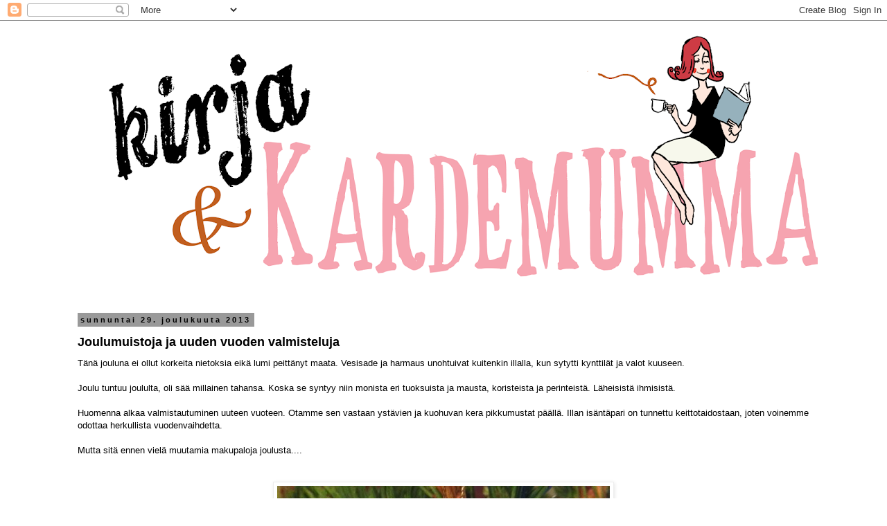

--- FILE ---
content_type: text/html; charset=UTF-8
request_url: https://kirjakardemumma.blogspot.com/2013/12/
body_size: 29792
content:
<!DOCTYPE html>
<html class='v2' dir='ltr' lang='fi'>
<head>
<link href='https://www.blogger.com/static/v1/widgets/335934321-css_bundle_v2.css' rel='stylesheet' type='text/css'/>
<meta content='width=1100' name='viewport'/>
<meta content='text/html; charset=UTF-8' http-equiv='Content-Type'/>
<meta content='blogger' name='generator'/>
<link href='https://kirjakardemumma.blogspot.com/favicon.ico' rel='icon' type='image/x-icon'/>
<link href='http://kirjakardemumma.blogspot.com/2013/12/' rel='canonical'/>
<link rel="alternate" type="application/atom+xml" title="Kirja &amp; kardemumma - Atom" href="https://kirjakardemumma.blogspot.com/feeds/posts/default" />
<link rel="alternate" type="application/rss+xml" title="Kirja &amp; kardemumma - RSS" href="https://kirjakardemumma.blogspot.com/feeds/posts/default?alt=rss" />
<link rel="service.post" type="application/atom+xml" title="Kirja &amp; kardemumma - Atom" href="https://www.blogger.com/feeds/8987309747323927689/posts/default" />
<!--Can't find substitution for tag [blog.ieCssRetrofitLinks]-->
<meta content='Kirjablogi ja ruokablogi samassa paketissa. Maukkaita lukuelämyksiä ja herkullisia reseptejä hyvässä seurassa.' name='description'/>
<meta content='http://kirjakardemumma.blogspot.com/2013/12/' property='og:url'/>
<meta content='Kirja &amp; kardemumma' property='og:title'/>
<meta content='Kirjablogi ja ruokablogi samassa paketissa. Maukkaita lukuelämyksiä ja herkullisia reseptejä hyvässä seurassa.' property='og:description'/>
<title>Kirja &amp; kardemumma: joulukuuta 2013</title>
<style type='text/css'>@font-face{font-family:'Josefin Slab';font-style:normal;font-weight:400;font-display:swap;src:url(//fonts.gstatic.com/s/josefinslab/v29/lW-swjwOK3Ps5GSJlNNkMalNpiZe_ldbOR4W71msR349KoKZAyOw3w.woff2)format('woff2');unicode-range:U+0000-00FF,U+0131,U+0152-0153,U+02BB-02BC,U+02C6,U+02DA,U+02DC,U+0304,U+0308,U+0329,U+2000-206F,U+20AC,U+2122,U+2191,U+2193,U+2212,U+2215,U+FEFF,U+FFFD;}</style>
<style id='page-skin-1' type='text/css'><!--
/*
-----------------------------------------------
Blogger Template Style
Name:     Simple
Designer: Josh Peterson
URL:      www.noaesthetic.com
----------------------------------------------- */
/* Variable definitions
====================
<Variable name="keycolor" description="Main Color" type="color" default="#66bbdd"/>
<Group description="Page Text" selector="body">
<Variable name="body.font" description="Font" type="font"
default="normal normal 12px Arial, Tahoma, Helvetica, FreeSans, sans-serif"/>
<Variable name="body.text.color" description="Text Color" type="color" default="#222222"/>
</Group>
<Group description="Backgrounds" selector=".body-fauxcolumns-outer">
<Variable name="body.background.color" description="Outer Background" type="color" default="#66bbdd"/>
<Variable name="content.background.color" description="Main Background" type="color" default="#ffffff"/>
<Variable name="header.background.color" description="Header Background" type="color" default="transparent"/>
</Group>
<Group description="Links" selector=".main-outer">
<Variable name="link.color" description="Link Color" type="color" default="#2288bb"/>
<Variable name="link.visited.color" description="Visited Color" type="color" default="#888888"/>
<Variable name="link.hover.color" description="Hover Color" type="color" default="#33aaff"/>
</Group>
<Group description="Blog Title" selector=".header h1">
<Variable name="header.font" description="Font" type="font"
default="normal normal 60px Arial, Tahoma, Helvetica, FreeSans, sans-serif"/>
<Variable name="header.text.color" description="Title Color" type="color" default="#3399bb" />
</Group>
<Group description="Blog Description" selector=".header .description">
<Variable name="description.text.color" description="Description Color" type="color"
default="#777777" />
</Group>
<Group description="Tabs Text" selector=".tabs-inner .widget li a">
<Variable name="tabs.font" description="Font" type="font"
default="normal normal 14px Arial, Tahoma, Helvetica, FreeSans, sans-serif"/>
<Variable name="tabs.text.color" description="Text Color" type="color" default="#999999"/>
<Variable name="tabs.selected.text.color" description="Selected Color" type="color" default="#000000"/>
</Group>
<Group description="Tabs Background" selector=".tabs-outer .PageList">
<Variable name="tabs.background.color" description="Background Color" type="color" default="#f5f5f5"/>
<Variable name="tabs.selected.background.color" description="Selected Color" type="color" default="#eeeeee"/>
</Group>
<Group description="Post Title" selector="h3.post-title, .comments h4">
<Variable name="post.title.font" description="Font" type="font"
default="normal normal 22px Arial, Tahoma, Helvetica, FreeSans, sans-serif"/>
</Group>
<Group description="Date Header" selector=".date-header">
<Variable name="date.header.color" description="Text Color" type="color"
default="#000000"/>
<Variable name="date.header.background.color" description="Background Color" type="color"
default="transparent"/>
</Group>
<Group description="Post Footer" selector=".post-footer">
<Variable name="post.footer.text.color" description="Text Color" type="color" default="#666666"/>
<Variable name="post.footer.background.color" description="Background Color" type="color"
default="#f9f9f9"/>
<Variable name="post.footer.border.color" description="Shadow Color" type="color" default="#eeeeee"/>
</Group>
<Group description="Gadgets" selector="h2">
<Variable name="widget.title.font" description="Title Font" type="font"
default="normal bold 11px Arial, Tahoma, Helvetica, FreeSans, sans-serif"/>
<Variable name="widget.title.text.color" description="Title Color" type="color" default="#000000"/>
<Variable name="widget.alternate.text.color" description="Alternate Color" type="color" default="#999999"/>
</Group>
<Group description="Images" selector=".main-inner">
<Variable name="image.background.color" description="Background Color" type="color" default="#ffffff"/>
<Variable name="image.border.color" description="Border Color" type="color" default="#eeeeee"/>
<Variable name="image.text.color" description="Caption Text Color" type="color" default="#000000"/>
</Group>
<Group description="Accents" selector=".content-inner">
<Variable name="body.rule.color" description="Separator Line Color" type="color" default="#eeeeee"/>
<Variable name="tabs.border.color" description="Tabs Border Color" type="color" default="transparent"/>
</Group>
<Variable name="body.background" description="Body Background" type="background"
color="#ffffff" default="$(color) none repeat scroll top left"/>
<Variable name="body.background.override" description="Body Background Override" type="string" default=""/>
<Variable name="body.background.gradient.cap" description="Body Gradient Cap" type="url"
default="url(//www.blogblog.com/1kt/simple/gradients_light.png)"/>
<Variable name="body.background.gradient.tile" description="Body Gradient Tile" type="url"
default="url(//www.blogblog.com/1kt/simple/body_gradient_tile_light.png)"/>
<Variable name="content.background.color.selector" description="Content Background Color Selector" type="string" default=".content-inner"/>
<Variable name="content.padding" description="Content Padding" type="length" default="10px"/>
<Variable name="content.padding.horizontal" description="Content Horizontal Padding" type="length" default="10px"/>
<Variable name="content.shadow.spread" description="Content Shadow Spread" type="length" default="40px"/>
<Variable name="content.shadow.spread.webkit" description="Content Shadow Spread (WebKit)" type="length" default="5px"/>
<Variable name="content.shadow.spread.ie" description="Content Shadow Spread (IE)" type="length" default="10px"/>
<Variable name="main.border.width" description="Main Border Width" type="length" default="0"/>
<Variable name="header.background.gradient" description="Header Gradient" type="url" default="none"/>
<Variable name="header.shadow.offset.left" description="Header Shadow Offset Left" type="length" default="-1px"/>
<Variable name="header.shadow.offset.top" description="Header Shadow Offset Top" type="length" default="-1px"/>
<Variable name="header.shadow.spread" description="Header Shadow Spread" type="length" default="1px"/>
<Variable name="header.padding" description="Header Padding" type="length" default="30px"/>
<Variable name="header.border.size" description="Header Border Size" type="length" default="1px"/>
<Variable name="header.bottom.border.size" description="Header Bottom Border Size" type="length" default="1px"/>
<Variable name="header.border.horizontalsize" description="Header Horizontal Border Size" type="length" default="0"/>
<Variable name="description.text.size" description="Description Text Size" type="string" default="140%"/>
<Variable name="tabs.margin.top" description="Tabs Margin Top" type="length" default="0" />
<Variable name="tabs.margin.side" description="Tabs Side Margin" type="length" default="30px" />
<Variable name="tabs.background.gradient" description="Tabs Background Gradient" type="url"
default="url(//www.blogblog.com/1kt/simple/gradients_light.png)"/>
<Variable name="tabs.border.width" description="Tabs Border Width" type="length" default="1px"/>
<Variable name="tabs.bevel.border.width" description="Tabs Bevel Border Width" type="length" default="1px"/>
<Variable name="date.header.padding" description="Date Header Padding" type="string" default="inherit"/>
<Variable name="date.header.letterspacing" description="Date Header Letter Spacing" type="string" default="inherit"/>
<Variable name="date.header.margin" description="Date Header Margin" type="string" default="inherit"/>
<Variable name="post.margin.bottom" description="Post Bottom Margin" type="length" default="25px"/>
<Variable name="image.border.small.size" description="Image Border Small Size" type="length" default="2px"/>
<Variable name="image.border.large.size" description="Image Border Large Size" type="length" default="5px"/>
<Variable name="page.width.selector" description="Page Width Selector" type="string" default=".region-inner"/>
<Variable name="page.width" description="Page Width" type="string" default="auto"/>
<Variable name="main.section.margin" description="Main Section Margin" type="length" default="15px"/>
<Variable name="main.padding" description="Main Padding" type="length" default="15px"/>
<Variable name="main.padding.top" description="Main Padding Top" type="length" default="30px"/>
<Variable name="main.padding.bottom" description="Main Padding Bottom" type="length" default="30px"/>
<Variable name="paging.background"
color="#ffffff"
description="Background of blog paging area" type="background"
default="transparent none no-repeat scroll top center"/>
<Variable name="footer.bevel" description="Bevel border length of footer" type="length" default="0"/>
<Variable name="mobile.background.overlay" description="Mobile Background Overlay" type="string"
default="transparent none repeat scroll top left"/>
<Variable name="mobile.background.size" description="Mobile Background Size" type="string" default="auto"/>
<Variable name="mobile.button.color" description="Mobile Button Color" type="color" default="#ffffff" />
<Variable name="startSide" description="Side where text starts in blog language" type="automatic" default="left"/>
<Variable name="endSide" description="Side where text ends in blog language" type="automatic" default="right"/>
*/
/* Content
----------------------------------------------- */
body, .body-fauxcolumn-outer {
font: normal normal 12px 'Trebuchet MS', Trebuchet, Verdana, sans-serif;
color: #000000;
background: #ffffff none repeat scroll top left;
padding: 0 0 0 0;
}
html body .region-inner {
min-width: 0;
max-width: 100%;
width: auto;
}
a:link {
text-decoration:none;
color: #000000;
}
a:visited {
text-decoration:none;
color: #000000;
}
a:hover {
text-decoration:underline;
color: #000000;
}
.body-fauxcolumn-outer .fauxcolumn-inner {
background: transparent none repeat scroll top left;
_background-image: none;
}
.body-fauxcolumn-outer .cap-top {
position: absolute;
z-index: 1;
height: 400px;
width: 100%;
background: #ffffff none repeat scroll top left;
}
.body-fauxcolumn-outer .cap-top .cap-left {
width: 100%;
background: transparent none repeat-x scroll top left;
_background-image: none;
}
.content-outer {
-moz-box-shadow: 0 0 0 rgba(0, 0, 0, .15);
-webkit-box-shadow: 0 0 0 rgba(0, 0, 0, .15);
-goog-ms-box-shadow: 0 0 0 #333333;
box-shadow: 0 0 0 rgba(0, 0, 0, .15);
margin-bottom: 1px;
}
.content-inner {
padding: 10px 40px;
}
.content-inner {
background-color: #ffffff;
}
/* Header
----------------------------------------------- */
.header-outer {
background: #ffffff none repeat-x scroll 0 -400px;
_background-image: none;
}
.Header h1 {
font: normal normal 0px 'Trebuchet MS',Trebuchet,Verdana,sans-serif;
color: #ffffff;
text-shadow: 0 0 0 rgba(0, 0, 0, .2);
}
.Header h1 a {
color: #ffffff;
}
.Header .description {
font-size: 18px;
color: #000000;
}
.header-inner .Header .titlewrapper {
padding: 22px 0;
}
.header-inner .Header .descriptionwrapper {
padding: 0 0;
}
/* Tabs
----------------------------------------------- */
.tabs-inner .section:first-child {
border-top: 0 solid #dddddd;
}
.tabs-inner .section:first-child ul {
margin-top: -1px;
border-top: 1px solid #dddddd;
border-left: 1px solid #dddddd;
border-right: 1px solid #dddddd;
}
.tabs-inner .widget ul {
background: #000000 none repeat-x scroll 0 -800px;
_background-image: none;
border-bottom: 1px solid #dddddd;
margin-top: 0;
margin-left: -30px;
margin-right: -30px;
}
.tabs-inner .widget li a {
display: inline-block;
padding: .6em 1em;
font: normal normal 12px 'Trebuchet MS', Trebuchet, Verdana, sans-serif;
color: #000000;
border-left: 1px solid #ffffff;
border-right: 1px solid #dddddd;
}
.tabs-inner .widget li:first-child a {
border-left: none;
}
.tabs-inner .widget li.selected a, .tabs-inner .widget li a:hover {
color: #000000;
background-color: #ffffff;
text-decoration: none;
}
/* Columns
----------------------------------------------- */
.main-outer {
border-top: 0 solid transparent;
}
.fauxcolumn-left-outer .fauxcolumn-inner {
border-right: 1px solid transparent;
}
.fauxcolumn-right-outer .fauxcolumn-inner {
border-left: 1px solid transparent;
}
/* Headings
----------------------------------------------- */
h2 {
margin: 0 0 1em 0;
font: normal bold 11px 'Trebuchet MS',Trebuchet,Verdana,sans-serif;
color: #000000;
}
/* Widgets
----------------------------------------------- */
.widget .zippy {
color: #d5a6bd;
text-shadow: 2px 2px 1px rgba(0, 0, 0, .1);
}
.widget .popular-posts ul {
list-style: none;
}
/* Posts
----------------------------------------------- */
.date-header span {
background-color: #999999;
color: #000000;
padding: 0.4em;
letter-spacing: 3px;
margin: inherit;
}
.main-inner {
padding-top: 35px;
padding-bottom: 65px;
}
.main-inner .column-center-inner {
padding: 0 0;
}
.main-inner .column-center-inner .section {
margin: 0 1em;
}
.post {
margin: 0 0 45px 0;
}
h3.post-title, .comments h4 {
font: normal normal 30px 'Trebuchet MS',Trebuchet,Verdana,sans-serif;
margin: .75em 0 0;
}
.post-body {
font-size: 110%;
line-height: 1.4;
position: relative;
}
.post-body img, .post-body .tr-caption-container, .Profile img, .Image img,
.BlogList .item-thumbnail img {
padding: 2px;
background: #ffffff;
border: 1px solid #eeeeee;
-moz-box-shadow: 1px 1px 5px rgba(0, 0, 0, .1);
-webkit-box-shadow: 1px 1px 5px rgba(0, 0, 0, .1);
box-shadow: 1px 1px 5px rgba(0, 0, 0, .1);
}
.post-body img, .post-body .tr-caption-container {
padding: 5px;
}
.post-body .tr-caption-container {
color: #000000;
}
.post-body .tr-caption-container img {
padding: 0;
background: transparent;
border: none;
-moz-box-shadow: 0 0 0 rgba(0, 0, 0, .1);
-webkit-box-shadow: 0 0 0 rgba(0, 0, 0, .1);
box-shadow: 0 0 0 rgba(0, 0, 0, .1);
}
.post-header {
margin: 0 0 1.5em;
line-height: 1.6;
font-size: 90%;
}
.post-footer {
margin: 20px -2px 0;
padding: 5px 10px;
color: #000000;
background-color: #999999;
border-bottom: 1px solid #ffffff;
line-height: 1.6;
font-size: 90%;
}
#comments .comment-author {
padding-top: 1.5em;
border-top: 1px solid transparent;
background-position: 0 1.5em;
}
#comments .comment-author:first-child {
padding-top: 0;
border-top: none;
}
.avatar-image-container {
margin: .2em 0 0;
}
#comments .avatar-image-container img {
border: 1px solid #eeeeee;
}
/* Comments
----------------------------------------------- */
.comments .comments-content .icon.blog-author {
background-repeat: no-repeat;
background-image: url([data-uri]);
}
.comments .comments-content .loadmore a {
border-top: 1px solid #d5a6bd;
border-bottom: 1px solid #d5a6bd;
}
.comments .comment-thread.inline-thread {
background-color: #999999;
}
.comments .continue {
border-top: 2px solid #d5a6bd;
}
/* Accents
---------------------------------------------- */
.section-columns td.columns-cell {
border-left: 1px solid transparent;
}
.blog-pager {
background: transparent url(//www.blogblog.com/1kt/simple/paging_dot.png) repeat-x scroll top center;
}
.blog-pager-older-link, .home-link,
.blog-pager-newer-link {
background-color: #ffffff;
padding: 5px;
}
.footer-outer {
border-top: 1px dashed #bbbbbb;
}
/* Mobile
----------------------------------------------- */
body.mobile  {
background-size: auto;
}
.mobile .body-fauxcolumn-outer {
background: transparent none repeat scroll top left;
}
.mobile .body-fauxcolumn-outer .cap-top {
background-size: 100% auto;
}
.mobile .content-outer {
-webkit-box-shadow: 0 0 3px rgba(0, 0, 0, .15);
box-shadow: 0 0 3px rgba(0, 0, 0, .15);
}
body.mobile .AdSense {
margin: 0 -0;
}
.mobile .tabs-inner .widget ul {
margin-left: 0;
margin-right: 0;
}
.mobile .post {
margin: 0;
}
.mobile .main-inner .column-center-inner .section {
margin: 0;
}
.mobile .date-header span {
padding: 0.1em 10px;
margin: 0 -10px;
}
.mobile h3.post-title {
margin: 0;
}
.mobile .blog-pager {
background: transparent none no-repeat scroll top center;
}
.mobile .footer-outer {
border-top: none;
}
.mobile .main-inner, .mobile .footer-inner {
background-color: #ffffff;
}
.mobile-index-contents {
color: #000000;
}
.mobile-link-button {
background-color: #000000;
}
.mobile-link-button a:link, .mobile-link-button a:visited {
color: #000000;
}
.mobile .tabs-inner .section:first-child {
border-top: none;
}
.mobile .tabs-inner .PageList .widget-content {
background-color: #ffffff;
color: #000000;
border-top: 1px solid #dddddd;
border-bottom: 1px solid #dddddd;
}
.mobile .tabs-inner .PageList .widget-content .pagelist-arrow {
border-left: 1px solid #dddddd;
}

--></style>
<style id='template-skin-1' type='text/css'><!--
body {
min-width: 1160px;
}
.content-outer, .content-fauxcolumn-outer, .region-inner {
min-width: 1160px;
max-width: 1160px;
_width: 1160px;
}
.main-inner .columns {
padding-left: 0px;
padding-right: 0px;
}
.main-inner .fauxcolumn-center-outer {
left: 0px;
right: 0px;
/* IE6 does not respect left and right together */
_width: expression(this.parentNode.offsetWidth -
parseInt("0px") -
parseInt("0px") + 'px');
}
.main-inner .fauxcolumn-left-outer {
width: 0px;
}
.main-inner .fauxcolumn-right-outer {
width: 0px;
}
.main-inner .column-left-outer {
width: 0px;
right: 100%;
margin-left: -0px;
}
.main-inner .column-right-outer {
width: 0px;
margin-right: -0px;
}
#layout {
min-width: 0;
}
#layout .content-outer {
min-width: 0;
width: 800px;
}
#layout .region-inner {
min-width: 0;
width: auto;
}
body#layout div.add_widget {
padding: 8px;
}
body#layout div.add_widget a {
margin-left: 32px;
}
--></style>
<link href='https://www.blogger.com/dyn-css/authorization.css?targetBlogID=8987309747323927689&amp;zx=79748010-3a6e-4154-a624-e688db8da613' media='none' onload='if(media!=&#39;all&#39;)media=&#39;all&#39;' rel='stylesheet'/><noscript><link href='https://www.blogger.com/dyn-css/authorization.css?targetBlogID=8987309747323927689&amp;zx=79748010-3a6e-4154-a624-e688db8da613' rel='stylesheet'/></noscript>
<meta name='google-adsense-platform-account' content='ca-host-pub-1556223355139109'/>
<meta name='google-adsense-platform-domain' content='blogspot.com'/>

</head>
<body class='loading'>
<div class='navbar section' id='navbar' name='Navigointipalkki'><div class='widget Navbar' data-version='1' id='Navbar1'><script type="text/javascript">
    function setAttributeOnload(object, attribute, val) {
      if(window.addEventListener) {
        window.addEventListener('load',
          function(){ object[attribute] = val; }, false);
      } else {
        window.attachEvent('onload', function(){ object[attribute] = val; });
      }
    }
  </script>
<div id="navbar-iframe-container"></div>
<script type="text/javascript" src="https://apis.google.com/js/platform.js"></script>
<script type="text/javascript">
      gapi.load("gapi.iframes:gapi.iframes.style.bubble", function() {
        if (gapi.iframes && gapi.iframes.getContext) {
          gapi.iframes.getContext().openChild({
              url: 'https://www.blogger.com/navbar/8987309747323927689?origin\x3dhttps://kirjakardemumma.blogspot.com',
              where: document.getElementById("navbar-iframe-container"),
              id: "navbar-iframe"
          });
        }
      });
    </script><script type="text/javascript">
(function() {
var script = document.createElement('script');
script.type = 'text/javascript';
script.src = '//pagead2.googlesyndication.com/pagead/js/google_top_exp.js';
var head = document.getElementsByTagName('head')[0];
if (head) {
head.appendChild(script);
}})();
</script>
</div></div>
<div class='body-fauxcolumns'>
<div class='fauxcolumn-outer body-fauxcolumn-outer'>
<div class='cap-top'>
<div class='cap-left'></div>
<div class='cap-right'></div>
</div>
<div class='fauxborder-left'>
<div class='fauxborder-right'></div>
<div class='fauxcolumn-inner'>
</div>
</div>
<div class='cap-bottom'>
<div class='cap-left'></div>
<div class='cap-right'></div>
</div>
</div>
</div>
<div class='content'>
<div class='content-fauxcolumns'>
<div class='fauxcolumn-outer content-fauxcolumn-outer'>
<div class='cap-top'>
<div class='cap-left'></div>
<div class='cap-right'></div>
</div>
<div class='fauxborder-left'>
<div class='fauxborder-right'></div>
<div class='fauxcolumn-inner'>
</div>
</div>
<div class='cap-bottom'>
<div class='cap-left'></div>
<div class='cap-right'></div>
</div>
</div>
</div>
<div class='content-outer'>
<div class='content-cap-top cap-top'>
<div class='cap-left'></div>
<div class='cap-right'></div>
</div>
<div class='fauxborder-left content-fauxborder-left'>
<div class='fauxborder-right content-fauxborder-right'></div>
<div class='content-inner'>
<header>
<div class='header-outer'>
<div class='header-cap-top cap-top'>
<div class='cap-left'></div>
<div class='cap-right'></div>
</div>
<div class='fauxborder-left header-fauxborder-left'>
<div class='fauxborder-right header-fauxborder-right'></div>
<div class='region-inner header-inner'>
<div class='header section' id='header' name='Otsikko'><div class='widget Header' data-version='1' id='Header1'>
<div id='header-inner' style='background-image: url("https://blogger.googleusercontent.com/img/b/R29vZ2xl/AVvXsEjOZ3u3jy7wN0Tg1QaGaN8fnQ8juJ51Hb0p8J4aEmIcJ2udPdhT5gpDLcHrU3UN_olnYJZslmJ2aORafNI1gg9pbxb24dggLh7NQNUtVY5fVGwI93XNkt4oie9-KTWTnXyOvXzZeUFuKsI/s1160/kk_banneri1220x400b.png"); background-position: left; min-height: 381px; _height: 381px; background-repeat: no-repeat; '>
<div class='titlewrapper' style='background: transparent'>
<h1 class='title' style='background: transparent; border-width: 0px'>
<a href='https://kirjakardemumma.blogspot.com/'>
Kirja &amp; kardemumma
</a>
</h1>
</div>
<div class='descriptionwrapper'>
<p class='description'><span>
</span></p>
</div>
</div>
</div></div>
</div>
</div>
<div class='header-cap-bottom cap-bottom'>
<div class='cap-left'></div>
<div class='cap-right'></div>
</div>
</div>
</header>
<div class='tabs-outer'>
<div class='tabs-cap-top cap-top'>
<div class='cap-left'></div>
<div class='cap-right'></div>
</div>
<div class='fauxborder-left tabs-fauxborder-left'>
<div class='fauxborder-right tabs-fauxborder-right'></div>
<div class='region-inner tabs-inner'>
<div class='tabs no-items section' id='crosscol' name='Kaikki sarakkeet'></div>
<div class='tabs no-items section' id='crosscol-overflow' name='Cross-Column 2'></div>
</div>
</div>
<div class='tabs-cap-bottom cap-bottom'>
<div class='cap-left'></div>
<div class='cap-right'></div>
</div>
</div>
<div class='main-outer'>
<div class='main-cap-top cap-top'>
<div class='cap-left'></div>
<div class='cap-right'></div>
</div>
<div class='fauxborder-left main-fauxborder-left'>
<div class='fauxborder-right main-fauxborder-right'></div>
<div class='region-inner main-inner'>
<div class='columns fauxcolumns'>
<div class='fauxcolumn-outer fauxcolumn-center-outer'>
<div class='cap-top'>
<div class='cap-left'></div>
<div class='cap-right'></div>
</div>
<div class='fauxborder-left'>
<div class='fauxborder-right'></div>
<div class='fauxcolumn-inner'>
</div>
</div>
<div class='cap-bottom'>
<div class='cap-left'></div>
<div class='cap-right'></div>
</div>
</div>
<div class='fauxcolumn-outer fauxcolumn-left-outer'>
<div class='cap-top'>
<div class='cap-left'></div>
<div class='cap-right'></div>
</div>
<div class='fauxborder-left'>
<div class='fauxborder-right'></div>
<div class='fauxcolumn-inner'>
</div>
</div>
<div class='cap-bottom'>
<div class='cap-left'></div>
<div class='cap-right'></div>
</div>
</div>
<div class='fauxcolumn-outer fauxcolumn-right-outer'>
<div class='cap-top'>
<div class='cap-left'></div>
<div class='cap-right'></div>
</div>
<div class='fauxborder-left'>
<div class='fauxborder-right'></div>
<div class='fauxcolumn-inner'>
</div>
</div>
<div class='cap-bottom'>
<div class='cap-left'></div>
<div class='cap-right'></div>
</div>
</div>
<!-- corrects IE6 width calculation -->
<div class='columns-inner'>
<div class='column-center-outer'>
<div class='column-center-inner'>
<div class='main section' id='main' name='Ensisijainen'><div class='widget Blog' data-version='1' id='Blog1'>
<div class='blog-posts hfeed'>

          <div class="date-outer">
        
<h2 class='date-header'><span>sunnuntai 29. joulukuuta 2013</span></h2>

          <div class="date-posts">
        
<div class='post-outer'>
<div class='post hentry uncustomized-post-template' itemprop='blogPost' itemscope='itemscope' itemtype='http://schema.org/BlogPosting'>
<meta content='https://blogger.googleusercontent.com/img/b/R29vZ2xl/AVvXsEgo-8UX4eOKD4wUhxOhUoqmELbSdjnTwX4lplcAyZA7lowtt4TdaLRFeujXhFUa33dOsaX6oaMYrDuI5qB_kllsRZV9m_xPUzZaKDHkAiVZ_8nKhk5Ve9OYH375NmAPgGw8qyzvnTwUyxY/s640/kuva+%281%29.JPG' itemprop='image_url'/>
<meta content='8987309747323927689' itemprop='blogId'/>
<meta content='4985918821172366846' itemprop='postId'/>
<a name='4985918821172366846'></a>
<div class='post-header'>
<div class='post-header-line-1'></div>
</div>
<div class='post-body entry-content' id='post-body-4985918821172366846' itemprop='articleBody'>
<h2 class="separator" style="clear: both; text-align: left;">
<span style="font-size: large;">Joulumuistoja ja uuden vuoden valmisteluja</span>&nbsp;</h2>
<div class="separator" style="clear: both; text-align: left;">
Tänä jouluna ei ollut korkeita nietoksia eikä lumi peittänyt maata. Vesisade ja harmaus unohtuivat kuitenkin illalla, kun sytytti kynttilät ja valot kuuseen.</div>
<div class="separator" style="clear: both; text-align: left;">
<br /></div>
<div class="separator" style="clear: both; text-align: left;">
Joulu tuntuu joululta, oli sää millainen tahansa. Koska se syntyy niin monista eri tuoksuista ja mausta, koristeista ja perinteistä. Läheisistä ihmisistä.</div>
<div class="separator" style="clear: both; text-align: left;">
<br /></div>
<div class="separator" style="clear: both; text-align: left;">
Huomenna alkaa valmistautuminen uuteen vuoteen. Otamme sen vastaan ystävien ja kuohuvan kera pikkumustat päällä. Illan isäntäpari on tunnettu keittotaidostaan, joten voinemme odottaa herkullista vuodenvaihdetta.</div>
<div class="separator" style="clear: both; text-align: left;">
<br /></div>
<div class="separator" style="clear: both; text-align: left;">
Mutta sitä ennen vielä muutamia makupaloja joulusta....&nbsp;</div>
<div class="separator" style="clear: both; text-align: left;">
<br /></div>
<div class="separator" style="clear: both; text-align: center;">
<br /></div>
<div class="separator" style="clear: both; text-align: center;">
<a href="https://blogger.googleusercontent.com/img/b/R29vZ2xl/AVvXsEgo-8UX4eOKD4wUhxOhUoqmELbSdjnTwX4lplcAyZA7lowtt4TdaLRFeujXhFUa33dOsaX6oaMYrDuI5qB_kllsRZV9m_xPUzZaKDHkAiVZ_8nKhk5Ve9OYH375NmAPgGw8qyzvnTwUyxY/s1600/kuva+%281%29.JPG" imageanchor="1" style="margin-left: 1em; margin-right: 1em;"><img border="0" height="640" src="https://blogger.googleusercontent.com/img/b/R29vZ2xl/AVvXsEgo-8UX4eOKD4wUhxOhUoqmELbSdjnTwX4lplcAyZA7lowtt4TdaLRFeujXhFUa33dOsaX6oaMYrDuI5qB_kllsRZV9m_xPUzZaKDHkAiVZ_8nKhk5Ve9OYH375NmAPgGw8qyzvnTwUyxY/s640/kuva+%281%29.JPG" width="480" /></a></div>
<br />
<div style="text-align: center;">
Joulu alkaa kodin koristelusta. Ohessa kuunnellaan samoja joululevyjä, jotka pyörivät&nbsp;levysoittimessa jo 80-luvulla. Tänä vuonna koristelu sai uutta ilmettä, sillä löysin laatikkojen kätköistä Kanadasta ostamiani kuusenkoristeita, kuten tämän suloisen jouluhiiren.</div>
<br />
<br />
<div class="separator" style="clear: both; text-align: center;">
<a href="https://blogger.googleusercontent.com/img/b/R29vZ2xl/AVvXsEjhSIBwi0Cz8T8vEHGFxIq7smkF5esq1QMukhY0nNh9Wx445rX1h6A-AojED9j_L2XBtlh9trc5WjwZ1QKSBd9-13T11C0mWHO2B5f12Njqkxx3KwTNG2-ubF4gU6Cxn3hnjqD2kHbOyFk/s1600/kuva+%282%29.JPG" imageanchor="1" style="margin-left: 1em; margin-right: 1em;"><img border="0" height="640" src="https://blogger.googleusercontent.com/img/b/R29vZ2xl/AVvXsEjhSIBwi0Cz8T8vEHGFxIq7smkF5esq1QMukhY0nNh9Wx445rX1h6A-AojED9j_L2XBtlh9trc5WjwZ1QKSBd9-13T11C0mWHO2B5f12Njqkxx3KwTNG2-ubF4gU6Cxn3hnjqD2kHbOyFk/s640/kuva+%282%29.JPG" width="480" /></a></div>
<div style="text-align: center;">
<br />
<div style="text-align: center;">
Koristelimme kuusen poikkeuksellisesti jo aatonaattona.&nbsp;Koristelu on aina railakas tapahtuma. Nyt ääntä syntyi muun muassa rikkinäisen kuusenjalan myötä.&nbsp;Mutta koristeet saivat kukin oman paikkansa - ja omasta metsästä haetun kuusen tuoksu oli tuttu ja jouluisa.</div>
</div>
<br />
<div class="separator" style="clear: both; text-align: center;">
<a href="https://blogger.googleusercontent.com/img/b/R29vZ2xl/AVvXsEjyeSUlS6NLkInm2ESbgUjdwnisTcaqBU4l4bF4eHnk-5oZzr0h3VcPdLY9RbQT31cC7DdjiURA-y4Q7gQGBK_lS3nCHvNkUEVNWfc3FKt3QmNFp7ys0CIx522QVA0Ev4FfQppVkQxvlnM/s1600/kuva+%283%29.JPG" imageanchor="1" style="margin-left: 1em; margin-right: 1em;"><img border="0" height="452" src="https://blogger.googleusercontent.com/img/b/R29vZ2xl/AVvXsEjyeSUlS6NLkInm2ESbgUjdwnisTcaqBU4l4bF4eHnk-5oZzr0h3VcPdLY9RbQT31cC7DdjiURA-y4Q7gQGBK_lS3nCHvNkUEVNWfc3FKt3QmNFp7ys0CIx522QVA0Ev4FfQppVkQxvlnM/s640/kuva+%283%29.JPG" width="640" /></a></div>
<br />
<div style="text-align: center;">
Joulupuuro syödään meidän perheessä yleensä joulurauhan julistamisen jälkeen.&nbsp;Siskoni mies sai tänä vuonna mantelin, joten ensi vuonna on taas jotain, mitä odottaa... :)</div>
<br />
<div class="separator" style="clear: both; text-align: center;">
<a href="https://blogger.googleusercontent.com/img/b/R29vZ2xl/AVvXsEggZu7nS1Ii2qwzRxNg-tPgu5_RmO_BWKQQ5nyjjwpAwWfEClzg3WV8mi1nZKDv6sBkjRLg1TOwtUNvLc_QfL5oawVCJgh6-O9K6kdMLjxDHCp0mCOod71C0lZtZinmDKmHGXYrTD8rWWQ/s1600/kuva+%2817%29.JPG" imageanchor="1" style="margin-left: 1em; margin-right: 1em;"><img border="0" height="452" src="https://blogger.googleusercontent.com/img/b/R29vZ2xl/AVvXsEggZu7nS1Ii2qwzRxNg-tPgu5_RmO_BWKQQ5nyjjwpAwWfEClzg3WV8mi1nZKDv6sBkjRLg1TOwtUNvLc_QfL5oawVCJgh6-O9K6kdMLjxDHCp0mCOod71C0lZtZinmDKmHGXYrTD8rWWQ/s640/kuva+%2817%29.JPG" width="640" /></a></div>
<br />
<div style="text-align: center;">
Joulupöydässämme on eniten kalaherkkuja. Tänä vuonna minä sain vastuulleni lasimestarinsillin valmistamisen. Graavikaloista vastasi isäukki.</div>
<br />
<div class="separator" style="clear: both; text-align: center;">
<a href="https://blogger.googleusercontent.com/img/b/R29vZ2xl/AVvXsEiZdWm9KU1Tc1xHM_tmcdYd-7SPQgpqvyQ6wlkoOSsRGE-fh7p8DGhNLwePCuw3tdzF4OQBkyKyyxpc-CjqD2tcL7MNzEgGGlqDqOKL-2tPDM69v2JLxQQmncFxvrnsQxv_MDIByuB69R0/s1600/kuva+%2818%29.JPG" imageanchor="1" style="margin-left: 1em; margin-right: 1em;"><img border="0" height="480" src="https://blogger.googleusercontent.com/img/b/R29vZ2xl/AVvXsEiZdWm9KU1Tc1xHM_tmcdYd-7SPQgpqvyQ6wlkoOSsRGE-fh7p8DGhNLwePCuw3tdzF4OQBkyKyyxpc-CjqD2tcL7MNzEgGGlqDqOKL-2tPDM69v2JLxQQmncFxvrnsQxv_MDIByuB69R0/s640/kuva+%2818%29.JPG" width="640" /></a></div>
<br />
<div style="text-align: center;">
Silakkarullat ja sinappisilakat ovat kuuluneet joulupöytäämme aina. Joku vuosi olemme valmistaneet ne muikuista, mutta tänä vuonna kala oli ehtaa silakkaa.</div>
<br />
<div class="separator" style="clear: both; text-align: center;">
<a href="https://blogger.googleusercontent.com/img/b/R29vZ2xl/AVvXsEgZ0mc4gCt_moGnnXV1HzLyDJwZh_yE3zLaBhWrVujzBGFdtQjwIhjo65BPir1YZbQH8takJnGCBcWQw7i6bvJNW-1TysBBF1I2zl2715KDpFrK9kClFMqGmKxxt4OhHuArwuq07vWKdlk/s1600/kuva+%252815%2529.JPG" imageanchor="1" style="margin-left: 1em; margin-right: 1em;"><img border="0" height="640" src="https://blogger.googleusercontent.com/img/b/R29vZ2xl/AVvXsEgZ0mc4gCt_moGnnXV1HzLyDJwZh_yE3zLaBhWrVujzBGFdtQjwIhjo65BPir1YZbQH8takJnGCBcWQw7i6bvJNW-1TysBBF1I2zl2715KDpFrK9kClFMqGmKxxt4OhHuArwuq07vWKdlk/s640/kuva+%252815%2529.JPG" width="480" /></a></div>
<br />
<div style="text-align: center;">
Joulupukkia odotettiin kovasti koko päivä. Kun pukki viimein saapui, alkoi sellainen juoksurumba,&nbsp;ettei vastaavaa ole pitkään aikaan nähty.&nbsp;Pukki oli oikein kiltti ja muisti meitä kaikkia ihanilla lahjoilla.</div>
<div class="separator" style="clear: both; text-align: center;">
</div>
<br />
<div class="separator" style="clear: both; text-align: center;">
<a href="https://blogger.googleusercontent.com/img/b/R29vZ2xl/AVvXsEivmNgoLkrZt-nu0KU7rw2Pv6Dt11Ojl74Fufb1XzFy9QEhhf9F29mH58ZWgmotLxNZm5L2bF-132bP0Ut-AFQm8nZIPZz8B-BU644KP0juaxaDotn1mxTRsLoXOsztC6lKqixJj2GPS5A/s1600/kuva+%285%29.JPG" imageanchor="1" style="margin-left: 1em; margin-right: 1em;"><img border="0" height="640" src="https://blogger.googleusercontent.com/img/b/R29vZ2xl/AVvXsEivmNgoLkrZt-nu0KU7rw2Pv6Dt11Ojl74Fufb1XzFy9QEhhf9F29mH58ZWgmotLxNZm5L2bF-132bP0Ut-AFQm8nZIPZz8B-BU644KP0juaxaDotn1mxTRsLoXOsztC6lKqixJj2GPS5A/s640/kuva+%285%29.JPG" width="480" /></a></div>
<br />
<div style="text-align: center;">
Pukki toi muun muassa pari uutta elokuvaa, joita kaikki tapittivat joulusaunaan saakka.</div>
<br />
<div class="separator" style="clear: both; text-align: center;">
<a href="https://blogger.googleusercontent.com/img/b/R29vZ2xl/AVvXsEhT5nWSNz8xYTWtdx_iTGNStxG21sSZJ21QHOegfUO7hj8PgMpK0HPSpXM4KZsMj2n3W64fAPNrS3KCasstydn6dZ1bHSIFR1SvezDnH-OAHtz230aLfiQwrFMb0ctAlY1qNPTsxjvFuuU/s1600/kuva+%252811%2529.JPG" imageanchor="1" style="margin-left: 1em; margin-right: 1em;"><img border="0" height="640" src="https://blogger.googleusercontent.com/img/b/R29vZ2xl/AVvXsEhT5nWSNz8xYTWtdx_iTGNStxG21sSZJ21QHOegfUO7hj8PgMpK0HPSpXM4KZsMj2n3W64fAPNrS3KCasstydn6dZ1bHSIFR1SvezDnH-OAHtz230aLfiQwrFMb0ctAlY1qNPTsxjvFuuU/s640/kuva+%252811%2529.JPG" width="480" /></a></div>
<br />
<div style="text-align: center;">
Minä sain lämpimät lampaanvillasta tehdyt tossut sekä Alice Munron Nobel-voittajan.&nbsp;Lisää kaivattiin enää vain pyjamahousut, viltti ja lasi punaviiniä.</div>
<br />
<div class="separator" style="clear: both; text-align: center;">
</div>
<div style="text-align: center;">
<br /></div>
<div style="text-align: center;">
<b>Mukavaa loppuvuotta ja onnea uuteen vuoteen!!</b><br />
<b><br /></b></div>
<div class="separator" style="clear: both; text-align: center;">
</div>
<div style='clear: both;'></div>
</div>
<div class='post-footer'>
<div class='post-footer-line post-footer-line-1'>
<span class='post-author vcard'>
Lähettänyt
<span class='fn' itemprop='author' itemscope='itemscope' itemtype='http://schema.org/Person'>
<meta content='https://www.blogger.com/profile/07890452393406579333' itemprop='url'/>
<a class='g-profile' href='https://www.blogger.com/profile/07890452393406579333' rel='author' title='author profile'>
<span itemprop='name'>Kirjakardemumma</span>
</a>
</span>
</span>
<span class='post-timestamp'>
klo
<meta content='http://kirjakardemumma.blogspot.com/2013/12/joulumuistoja-ja-uuden-vuoden.html' itemprop='url'/>
<a class='timestamp-link' href='https://kirjakardemumma.blogspot.com/2013/12/joulumuistoja-ja-uuden-vuoden.html' rel='bookmark' title='permanent link'><abbr class='published' itemprop='datePublished' title='2013-12-29T17:41:00+02:00'>17.41</abbr></a>
</span>
<span class='post-comment-link'>
<a class='comment-link' href='https://kirjakardemumma.blogspot.com/2013/12/joulumuistoja-ja-uuden-vuoden.html#comment-form' onclick=''>
8 kommenttia:
  </a>
</span>
<span class='post-icons'>
<span class='item-control blog-admin pid-1052038034'>
<a href='https://www.blogger.com/post-edit.g?blogID=8987309747323927689&postID=4985918821172366846&from=pencil' title='Muokkaa tekstiä'>
<img alt='' class='icon-action' height='18' src='https://resources.blogblog.com/img/icon18_edit_allbkg.gif' width='18'/>
</a>
</span>
</span>
<div class='post-share-buttons goog-inline-block'>
<a class='goog-inline-block share-button sb-email' href='https://www.blogger.com/share-post.g?blogID=8987309747323927689&postID=4985918821172366846&target=email' target='_blank' title='Kohteen lähettäminen sähköpostitse'><span class='share-button-link-text'>Kohteen lähettäminen sähköpostitse</span></a><a class='goog-inline-block share-button sb-blog' href='https://www.blogger.com/share-post.g?blogID=8987309747323927689&postID=4985918821172366846&target=blog' onclick='window.open(this.href, "_blank", "height=270,width=475"); return false;' target='_blank' title='Bloggaa tästä!'><span class='share-button-link-text'>Bloggaa tästä!</span></a><a class='goog-inline-block share-button sb-twitter' href='https://www.blogger.com/share-post.g?blogID=8987309747323927689&postID=4985918821172366846&target=twitter' target='_blank' title='Jaa X:ssä'><span class='share-button-link-text'>Jaa X:ssä</span></a><a class='goog-inline-block share-button sb-facebook' href='https://www.blogger.com/share-post.g?blogID=8987309747323927689&postID=4985918821172366846&target=facebook' onclick='window.open(this.href, "_blank", "height=430,width=640"); return false;' target='_blank' title='Jaa Facebookiin'><span class='share-button-link-text'>Jaa Facebookiin</span></a><a class='goog-inline-block share-button sb-pinterest' href='https://www.blogger.com/share-post.g?blogID=8987309747323927689&postID=4985918821172366846&target=pinterest' target='_blank' title='Jaa Pinterestiin'><span class='share-button-link-text'>Jaa Pinterestiin</span></a>
</div>
</div>
<div class='post-footer-line post-footer-line-2'>
<span class='post-labels'>
Tunnisteet:
<a href='https://kirjakardemumma.blogspot.com/search/label/joulu' rel='tag'>joulu</a>,
<a href='https://kirjakardemumma.blogspot.com/search/label/jouluaatto' rel='tag'>jouluaatto</a>,
<a href='https://kirjakardemumma.blogspot.com/search/label/joulupukki' rel='tag'>joulupukki</a>,
<a href='https://kirjakardemumma.blogspot.com/search/label/jouluruoat' rel='tag'>jouluruoat</a>,
<a href='https://kirjakardemumma.blogspot.com/search/label/muistot' rel='tag'>muistot</a>
</span>
</div>
<div class='post-footer-line post-footer-line-3'>
<span class='post-location'>
</span>
</div>
</div>
</div>
</div>

          </div></div>
        

          <div class="date-outer">
        
<h2 class='date-header'><span>sunnuntai 22. joulukuuta 2013</span></h2>

          <div class="date-posts">
        
<div class='post-outer'>
<div class='post hentry uncustomized-post-template' itemprop='blogPost' itemscope='itemscope' itemtype='http://schema.org/BlogPosting'>
<meta content='https://blogger.googleusercontent.com/img/b/R29vZ2xl/AVvXsEhChPaYsi2zAi_ii8x2MzZRbbvEXk4RNQIxH5GT1GbfRDJk22JY1flCf28hMFGbmqD76X3As3O82Jw9HmzYiXLZoxjteti_0xfPoN50Iwss_aw_Ti5mk8mY21W8xt3n72XOhxR2eOqwWQ0/s640/IMG_3849.JPG' itemprop='image_url'/>
<meta content='8987309747323927689' itemprop='blogId'/>
<meta content='8643224005769356871' itemprop='postId'/>
<a name='8643224005769356871'></a>
<div class='post-header'>
<div class='post-header-line-1'></div>
</div>
<div class='post-body entry-content' id='post-body-8643224005769356871' itemprop='articleBody'>
<h2>
<span style="font-size: large;">Kuivakakkua runojen kera </span></h2>
Runoja lukiessa on mukava juoda teetä. Seuralaiseksi sopii mielestäni mainiosti kuivakakku.<br />
<br />
Kuivakakku on tehnyt uuden tulemisen omassa kahvipöydässäni. Se on todella helppo ja nopea tehdä. Vaihtoehtoja on lukuisia. Ja yleensä kuivakakut ovat oikein maukkaita, nimestään huolimatta. Sitä paitsi olen huomannut, että monelle kuivakakku saattaa maistua jopa paremmin kuin tuhti ja täyteläinen juusto- tai kermakakku.<br />
<br />
<b>Saima Harmajasta</b> ja hänen runoistaan tuli mieleeni tiikerikakku. Siinä on sekä vaaleaa että tummaa sävyä. Kuten Harmajan runoissakin.<br />
<br />
Kuivakakku kuuluu jollain tavalla myös jouluun. Äitini on usein leiponut jouluksi joko taatelikakkua tai hedelmäkakkua. Tämäkin vuonna kahvipöydässämme on kuivakakkua joulunakin. <br />
<br />
<div class="separator" style="clear: both; text-align: center;">
<a href="https://blogger.googleusercontent.com/img/b/R29vZ2xl/AVvXsEhChPaYsi2zAi_ii8x2MzZRbbvEXk4RNQIxH5GT1GbfRDJk22JY1flCf28hMFGbmqD76X3As3O82Jw9HmzYiXLZoxjteti_0xfPoN50Iwss_aw_Ti5mk8mY21W8xt3n72XOhxR2eOqwWQ0/s1600/IMG_3849.JPG" imageanchor="1" style="margin-left: 1em; margin-right: 1em;"><img border="0" height="480" src="https://blogger.googleusercontent.com/img/b/R29vZ2xl/AVvXsEhChPaYsi2zAi_ii8x2MzZRbbvEXk4RNQIxH5GT1GbfRDJk22JY1flCf28hMFGbmqD76X3As3O82Jw9HmzYiXLZoxjteti_0xfPoN50Iwss_aw_Ti5mk8mY21W8xt3n72XOhxR2eOqwWQ0/s640/IMG_3849.JPG" width="640" /></a></div>
<div class="separator" style="clear: both; text-align: center;">
</div>
<br />
<br />
<div style="text-align: center;">
<b>Tiikerikakku</b></div>
<div style="text-align: center;">
<br /></div>
<div style="text-align: center;">
250 g margariinia</div>
<div style="text-align: center;">
2 1/2 dl sokeria</div>
<div style="text-align: center;">
4 munaa</div>
<div style="text-align: center;">
4 1/4 dl vehnäjauhoja</div>
<div style="text-align: center;">
2 tl leivinjauhetta</div>
<div style="text-align: center;">
2 tl vanilliinisokeria</div>
<div style="text-align: center;">
1 dl appelsiinimehua</div>
<div style="text-align: center;">
2 rkl kaakaojauhetta</div>
<div style="text-align: center;">
1 rkl kevytmaitoa</div>
<div style="text-align: center;">
voita</div>
<div style="text-align: center;">
korppujauhoja </div>
<div style="text-align: center;">
<br /></div>
<div style="text-align: center;">
Vatkaa pehmeä rasva ja sokeri vaahdoksi. Lisää munat yksitellen hyvin vatkaten.</div>
<div style="text-align: center;">
<br /></div>
<div style="text-align: center;">
Sekoita kuivat aineet keskenään. Lisää ne taikinaan vuorotellen appelsiinimehun kanssa.</div>
<div style="text-align: center;">
<br /></div>
<div style="text-align: center;">
Ota taikinasta noin kolmasosa eri kulhoon ja sekoita siihen kaakaojauhe ja maito.</div>
<div style="text-align: center;">
<br /></div>
<div style="text-align: center;">
Pane taikina kerroksittain voideltuun ja korppujauhoilla jauhotettuun kakkuvuokaan. Kaada ensin vaaleaa taikinaa, sitten tumma taikina ja lopuksi loput vaaleasta taikinasta.</div>
<div style="text-align: center;">
<br /></div>
<div style="text-align: center;">
Paista uunin alimmalla tasolla 175 asteessa noin 50 minuuttia. Muista kokeilla tikulla, että kakku on kypsää myös sisältä.</div>
<div style="text-align: center;">
<br /></div>
<br />
<div class="separator" style="clear: both; text-align: center;">
</div>
<br />
<div class="separator" style="clear: both; text-align: center;">
<a href="https://blogger.googleusercontent.com/img/b/R29vZ2xl/AVvXsEg3d023rBl-n1a5j5mp800ICbMwCs96sWlA7QSyWc7LsC18KfSRZu2wL5cIl8L7aRY1mGhnu8W6oG4p-dIfr9BAr4wNwhP0xNSpOnIR3maDlqliL4jUYwFz26hOTyghDNSI6zymPaMjE8c/s1600/IMG_3853.JPG" imageanchor="1" style="margin-left: 1em; margin-right: 1em;"><img border="0" height="480" src="https://blogger.googleusercontent.com/img/b/R29vZ2xl/AVvXsEg3d023rBl-n1a5j5mp800ICbMwCs96sWlA7QSyWc7LsC18KfSRZu2wL5cIl8L7aRY1mGhnu8W6oG4p-dIfr9BAr4wNwhP0xNSpOnIR3maDlqliL4jUYwFz26hOTyghDNSI6zymPaMjE8c/s640/IMG_3853.JPG" width="640" /></a></div>
<div class="separator" style="clear: both; text-align: center;">
</div>
<br />
<div class="separator" style="clear: both; text-align: center;">
</div>
<div class="separator" style="clear: both; text-align: center;">
</div>
<div class="separator" style="clear: both; text-align: center;">
</div>
<br />
<div class="separator" style="clear: both; text-align: center;">
</div>
<div class="separator" style="clear: both; text-align: center;">
<a href="https://blogger.googleusercontent.com/img/b/R29vZ2xl/AVvXsEhywlKSkQMJSKX0ncFmaIArSdKFn1E4cDfkSLbkSd5b04r4pXrN9Y1va65lMQfaEJrNQQAQTkmxdx1Z9WkMIE3QRuPDcNKuOa5SZ8QJAUQNNgBjV6m78Vm7N1y_juY2nIkQXqqJZ4-ESJ4/s1600/IMG_3878.JPG" imageanchor="1" style="margin-left: 1em; margin-right: 1em;"><img border="0" height="452" src="https://blogger.googleusercontent.com/img/b/R29vZ2xl/AVvXsEhywlKSkQMJSKX0ncFmaIArSdKFn1E4cDfkSLbkSd5b04r4pXrN9Y1va65lMQfaEJrNQQAQTkmxdx1Z9WkMIE3QRuPDcNKuOa5SZ8QJAUQNNgBjV6m78Vm7N1y_juY2nIkQXqqJZ4-ESJ4/s640/IMG_3878.JPG" width="640" /></a></div>
<br />
<div class="separator" style="clear: both; text-align: center;">
</div>
<div class="separator" style="clear: both; text-align: center;">
</div>
<div class="separator" style="clear: both; text-align: center;">
</div>
<div class="separator" style="clear: both; text-align: center;">
</div>
<br />
<div style="text-align: center;">
<span style="font-size: large;"><b>Maukasta joulua kaikille!</b></span></div>
<br />
<div style='clear: both;'></div>
</div>
<div class='post-footer'>
<div class='post-footer-line post-footer-line-1'>
<span class='post-author vcard'>
Lähettänyt
<span class='fn' itemprop='author' itemscope='itemscope' itemtype='http://schema.org/Person'>
<meta content='https://www.blogger.com/profile/07890452393406579333' itemprop='url'/>
<a class='g-profile' href='https://www.blogger.com/profile/07890452393406579333' rel='author' title='author profile'>
<span itemprop='name'>Kirjakardemumma</span>
</a>
</span>
</span>
<span class='post-timestamp'>
klo
<meta content='http://kirjakardemumma.blogspot.com/2013/12/kuivakakkua-runojen-kera-runoja.html' itemprop='url'/>
<a class='timestamp-link' href='https://kirjakardemumma.blogspot.com/2013/12/kuivakakkua-runojen-kera-runoja.html' rel='bookmark' title='permanent link'><abbr class='published' itemprop='datePublished' title='2013-12-22T12:06:00+02:00'>12.06</abbr></a>
</span>
<span class='post-comment-link'>
<a class='comment-link' href='https://kirjakardemumma.blogspot.com/2013/12/kuivakakkua-runojen-kera-runoja.html#comment-form' onclick=''>
4 kommenttia:
  </a>
</span>
<span class='post-icons'>
<span class='item-control blog-admin pid-1052038034'>
<a href='https://www.blogger.com/post-edit.g?blogID=8987309747323927689&postID=8643224005769356871&from=pencil' title='Muokkaa tekstiä'>
<img alt='' class='icon-action' height='18' src='https://resources.blogblog.com/img/icon18_edit_allbkg.gif' width='18'/>
</a>
</span>
</span>
<div class='post-share-buttons goog-inline-block'>
<a class='goog-inline-block share-button sb-email' href='https://www.blogger.com/share-post.g?blogID=8987309747323927689&postID=8643224005769356871&target=email' target='_blank' title='Kohteen lähettäminen sähköpostitse'><span class='share-button-link-text'>Kohteen lähettäminen sähköpostitse</span></a><a class='goog-inline-block share-button sb-blog' href='https://www.blogger.com/share-post.g?blogID=8987309747323927689&postID=8643224005769356871&target=blog' onclick='window.open(this.href, "_blank", "height=270,width=475"); return false;' target='_blank' title='Bloggaa tästä!'><span class='share-button-link-text'>Bloggaa tästä!</span></a><a class='goog-inline-block share-button sb-twitter' href='https://www.blogger.com/share-post.g?blogID=8987309747323927689&postID=8643224005769356871&target=twitter' target='_blank' title='Jaa X:ssä'><span class='share-button-link-text'>Jaa X:ssä</span></a><a class='goog-inline-block share-button sb-facebook' href='https://www.blogger.com/share-post.g?blogID=8987309747323927689&postID=8643224005769356871&target=facebook' onclick='window.open(this.href, "_blank", "height=430,width=640"); return false;' target='_blank' title='Jaa Facebookiin'><span class='share-button-link-text'>Jaa Facebookiin</span></a><a class='goog-inline-block share-button sb-pinterest' href='https://www.blogger.com/share-post.g?blogID=8987309747323927689&postID=8643224005769356871&target=pinterest' target='_blank' title='Jaa Pinterestiin'><span class='share-button-link-text'>Jaa Pinterestiin</span></a>
</div>
</div>
<div class='post-footer-line post-footer-line-2'>
<span class='post-labels'>
Tunnisteet:
<a href='https://kirjakardemumma.blogspot.com/search/label/kuivakakku' rel='tag'>kuivakakku</a>,
<a href='https://kirjakardemumma.blogspot.com/search/label/runot' rel='tag'>runot</a>,
<a href='https://kirjakardemumma.blogspot.com/search/label/Saima%20Harmaja' rel='tag'>Saima Harmaja</a>,
<a href='https://kirjakardemumma.blogspot.com/search/label/tiikerikakku' rel='tag'>tiikerikakku</a>
</span>
</div>
<div class='post-footer-line post-footer-line-3'>
<span class='post-location'>
</span>
</div>
</div>
</div>
</div>

          </div></div>
        

          <div class="date-outer">
        
<h2 class='date-header'><span>keskiviikko 18. joulukuuta 2013</span></h2>

          <div class="date-posts">
        
<div class='post-outer'>
<div class='post hentry uncustomized-post-template' itemprop='blogPost' itemscope='itemscope' itemtype='http://schema.org/BlogPosting'>
<meta content='https://blogger.googleusercontent.com/img/b/R29vZ2xl/AVvXsEgw__oQICxB8KkQo73H5BAk72OdgwMcRo3hP94y2ougYT0kVSqNNes1lxFO1NTZbyqsI_XAVaQTUY7eNFiPkWLeWZEkDw_TkZLev2pt1dSaATu-t8LRegt8mgaCNJWG0tnkFL1sariTq_0/s400/IMG_3905.JPG' itemprop='image_url'/>
<meta content='8987309747323927689' itemprop='blogId'/>
<meta content='9198436908801837311' itemprop='postId'/>
<a name='9198436908801837311'></a>
<div class='post-header'>
<div class='post-header-line-1'></div>
</div>
<div class='post-body entry-content' id='post-body-9198436908801837311' itemprop='articleBody'>
<h2 style="text-align: left;">
<span class="Apple-style-span" style="font-size: large;">Saima Harmaja - surullinen runotyttö</span></h2>
<div style="text-align: center;">
<br /></div>
<div style="text-align: center;">
<i>Ihanat vaaleat pilvet liukuvat taivaalla.</i></div>
<div style="text-align: center;">
<i>Hiljaa ja lumoavasti laulaa ulappa.</i></div>
<div style="text-align: center;">
<i><br /></i></div>
<div style="text-align: center;">
<i>Aaltojen hyväilystä hiekka on väsynyt.</i></div>
<div style="text-align: center;">
<i>Tulisit aivan hiljaa, tulisit juuri nyt.</i></div>
<div>
<br /></div>
<div>
<br /></div>
<div>
Olin kirjoittanut tämän <b>Saima Harmajan </b>runon <i>Rannalla</i> runokerhomme kirjaan seitsemän vuotta sitten. Meillä oli ystäväni kanssa runokerho, joka kokoontui muutaman kerran. Yksi runoilijoista, joista keskustelimme, oli Saima Harmaja. Minun suosikkirunoilijani.</div>
<div>
<br /></div>
<div>
Tänä vuonna tuli kuluneeksi 100 vuotta Harmajan syntymästä. Hän oli kevään lapsi, joten tämä postaus olisi sopinut paremmin kevääseen. Harmaja syntyi toukokuussa ja kuoli huhtikuussa, vasta 23-vuotiaana.</div>
<div>
<br /></div>
<div>
Tartuin kuitenkin jostain syystä Harmajan runoteokseen <i>Läheisyys</i> marraskuussa. Käteeni sattui myös <b>Kaarina Helakisan </b>70-luvulla kirjoittama Harmajan elämäkerta <i>Legenda jo eläessään</i>.</div>
<div>
<br /></div>
<div class="separator" style="clear: both; text-align: center;">
</div>
<br />
<table align="center" cellpadding="0" cellspacing="0" class="tr-caption-container" style="margin-left: auto; margin-right: auto; text-align: center;"><tbody>
<tr><td style="text-align: center;"><a href="https://blogger.googleusercontent.com/img/b/R29vZ2xl/AVvXsEgw__oQICxB8KkQo73H5BAk72OdgwMcRo3hP94y2ougYT0kVSqNNes1lxFO1NTZbyqsI_XAVaQTUY7eNFiPkWLeWZEkDw_TkZLev2pt1dSaATu-t8LRegt8mgaCNJWG0tnkFL1sariTq_0/s1600/IMG_3905.JPG" imageanchor="1" style="margin-left: auto; margin-right: auto;"><img border="0" height="400" src="https://blogger.googleusercontent.com/img/b/R29vZ2xl/AVvXsEgw__oQICxB8KkQo73H5BAk72OdgwMcRo3hP94y2ougYT0kVSqNNes1lxFO1NTZbyqsI_XAVaQTUY7eNFiPkWLeWZEkDw_TkZLev2pt1dSaATu-t8LRegt8mgaCNJWG0tnkFL1sariTq_0/s400/IMG_3905.JPG" width="300" /></a></td></tr>
<tr><td class="tr-caption" style="text-align: center;">Saima Harmaja - legenda jo eläessään. WSOY, 1977.</td></tr>
</tbody></table>
<br />
<div>
Helakisan teos on hieman kankea tähän päivään, mutta siitä välittyy aidon oloinen kuva Harmajasta. Tytöstä, joka rakasti runoja ja kirjoittamista ja joka paloi halusta elää lujemmin, mutta jolla ei ollut siihen voimia.</div>
<div>
<br /></div>
<div>
Saima Harmaja oli varmasti herkkä, harras ja syventynyt runoilija juuri sen vuoksi, että hän oli sitä itsekin. Helakisa kuvaa nuorta runotyttöä ei niin kauniina, ei niin viehättävänä, vailla rakkautta elävänä, sairaalloisena, hentonakin. Tuntui surulliselta lukea, miten Saima Harmaja oli nähnyt itsensä - yksinäisenä, erilaisena, rumana. Mutta kenties juuri se sai hänet kirjoittamaan runoja, jotka ravisuttavat, koskettavat. Hän on itse kirjoittanut:</div>
<div>
<br /></div>
<div style="text-align: center;">
<i><span class="Apple-style-span" style="font-family: Verdana, sans-serif; font-size: x-small;">Elää, elää, elää! Minä tahdon elää, Maija! On synti, ettei kukaan tule ja vedä minua elämään, kun on toukokuu ja pilvet palavat punaisina kattojen yllä. Minä tiedän, etten ole kaunis, etten ole huumaava, mutta minä tiedän, että osaan rakastaa.</span></i></div>
<div>
<br /></div>
<div>
<br /></div>
<div>
Onneksi Harmajalla oli runot. Hän osasi kirjoittaa. Hän nautti siitä. Kaiken sen surun, epätoivon, sairauksien ja ikävän keskellä hän pystyi purkamaan itseään runoihin. Hän sai menestystä ja kiitosta siitä, ei ulkonäöstään.</div>
<div>
<br /></div>
<div>
Kunpa Harmaja olisi tiennyt, miten suuri runoilija hänestä kasvoi. Miten paljon hän on vaikuttanut meihin moniin myöhemmin eläneisiin. Sitä hän ei koskaan saanut tietää.</div>
<div>
<br /></div>
<div>
<br />
<div style="text-align: center;">
<i>Iltarukous</i></div>
<div style="text-align: center;">
<i><br /></i></div>
</div>
<div style="text-align: center;">
<i><span class="Apple-style-span" style="font-family: Verdana, sans-serif; font-size: x-small;">Autuas tähti matkallaan hymyy huoneeni ikkunaan.</span></i></div>
<div style="text-align: center;">
<i><span class="Apple-style-span" style="font-family: Verdana, sans-serif; font-size: x-small;">Suloista päivän himmeydestä sydän on taivaan välkkeestä pestä.</span></i></div>
<div style="text-align: center;">
<i><span class="Apple-style-span" style="font-family: Verdana, sans-serif; font-size: x-small;"><br /></span></i></div>
<div style="text-align: center;">
<i><span class="Apple-style-span" style="font-family: Verdana, sans-serif; font-size: x-small;">Sentään ma rukoilen tähtiä, luokaa minusta pois sädekasvonne nuo.</span></i></div>
<div style="text-align: center;">
<i><span class="Apple-style-span" style="font-family: Verdana, sans-serif; font-size: x-small;">Viekää loistonne köyhien luo, kaikkien, jotka nyt kivusta huokaa.</span></i></div>
<div style="text-align: center;">
<i><span class="Apple-style-span" style="font-family: Verdana, sans-serif; font-size: x-small;">Mulle jo viittoi kirkkaus tien. Taivaan armon uneeni vien.</span></i></div>
<div style="text-align: center;">
<br /></div>
<div style="text-align: center;">
<i><br /></i></div>
<div style="text-align: center;">
<i><br /></i></div>
<div class="separator" style="clear: both; text-align: center;">
<a href="https://blogger.googleusercontent.com/img/b/R29vZ2xl/AVvXsEjCM_Yt9YPOufJwS2RccS9D7Y2bFDU6WZl4q_gewNFz_MWZKkt2RJXCpFYIvAyqJKCEztpcQfVBogt31OZXADtoJh2daxKPbBvMw63IZngSpt7ocorXUa-KMD2p_RweSYps5xhcb06dXyY/s1600/IMG_3909.JPG" imageanchor="1" style="margin-left: 1em; margin-right: 1em;"><img border="0" height="400" src="https://blogger.googleusercontent.com/img/b/R29vZ2xl/AVvXsEjCM_Yt9YPOufJwS2RccS9D7Y2bFDU6WZl4q_gewNFz_MWZKkt2RJXCpFYIvAyqJKCEztpcQfVBogt31OZXADtoJh2daxKPbBvMw63IZngSpt7ocorXUa-KMD2p_RweSYps5xhcb06dXyY/s400/IMG_3909.JPG" width="348" /></a></div>
<br />
<div class="separator" style="clear: both; text-align: center;">
</div>
<div style="text-align: center;">
<i><br /></i></div>
<div style="text-align: center;">
<br /></div>
<div style='clear: both;'></div>
</div>
<div class='post-footer'>
<div class='post-footer-line post-footer-line-1'>
<span class='post-author vcard'>
Lähettänyt
<span class='fn' itemprop='author' itemscope='itemscope' itemtype='http://schema.org/Person'>
<meta content='https://www.blogger.com/profile/07890452393406579333' itemprop='url'/>
<a class='g-profile' href='https://www.blogger.com/profile/07890452393406579333' rel='author' title='author profile'>
<span itemprop='name'>Kirjakardemumma</span>
</a>
</span>
</span>
<span class='post-timestamp'>
klo
<meta content='http://kirjakardemumma.blogspot.com/2013/12/surusta-syntyi-suuri-runoilija-ihanat.html' itemprop='url'/>
<a class='timestamp-link' href='https://kirjakardemumma.blogspot.com/2013/12/surusta-syntyi-suuri-runoilija-ihanat.html' rel='bookmark' title='permanent link'><abbr class='published' itemprop='datePublished' title='2013-12-18T22:36:00+02:00'>22.36</abbr></a>
</span>
<span class='post-comment-link'>
<a class='comment-link' href='https://kirjakardemumma.blogspot.com/2013/12/surusta-syntyi-suuri-runoilija-ihanat.html#comment-form' onclick=''>
2 kommenttia:
  </a>
</span>
<span class='post-icons'>
<span class='item-control blog-admin pid-1052038034'>
<a href='https://www.blogger.com/post-edit.g?blogID=8987309747323927689&postID=9198436908801837311&from=pencil' title='Muokkaa tekstiä'>
<img alt='' class='icon-action' height='18' src='https://resources.blogblog.com/img/icon18_edit_allbkg.gif' width='18'/>
</a>
</span>
</span>
<div class='post-share-buttons goog-inline-block'>
<a class='goog-inline-block share-button sb-email' href='https://www.blogger.com/share-post.g?blogID=8987309747323927689&postID=9198436908801837311&target=email' target='_blank' title='Kohteen lähettäminen sähköpostitse'><span class='share-button-link-text'>Kohteen lähettäminen sähköpostitse</span></a><a class='goog-inline-block share-button sb-blog' href='https://www.blogger.com/share-post.g?blogID=8987309747323927689&postID=9198436908801837311&target=blog' onclick='window.open(this.href, "_blank", "height=270,width=475"); return false;' target='_blank' title='Bloggaa tästä!'><span class='share-button-link-text'>Bloggaa tästä!</span></a><a class='goog-inline-block share-button sb-twitter' href='https://www.blogger.com/share-post.g?blogID=8987309747323927689&postID=9198436908801837311&target=twitter' target='_blank' title='Jaa X:ssä'><span class='share-button-link-text'>Jaa X:ssä</span></a><a class='goog-inline-block share-button sb-facebook' href='https://www.blogger.com/share-post.g?blogID=8987309747323927689&postID=9198436908801837311&target=facebook' onclick='window.open(this.href, "_blank", "height=430,width=640"); return false;' target='_blank' title='Jaa Facebookiin'><span class='share-button-link-text'>Jaa Facebookiin</span></a><a class='goog-inline-block share-button sb-pinterest' href='https://www.blogger.com/share-post.g?blogID=8987309747323927689&postID=9198436908801837311&target=pinterest' target='_blank' title='Jaa Pinterestiin'><span class='share-button-link-text'>Jaa Pinterestiin</span></a>
</div>
</div>
<div class='post-footer-line post-footer-line-2'>
<span class='post-labels'>
Tunnisteet:
<a href='https://kirjakardemumma.blogspot.com/search/label/Kaarina%20Helakisa' rel='tag'>Kaarina Helakisa</a>,
<a href='https://kirjakardemumma.blogspot.com/search/label/runo' rel='tag'>runo</a>,
<a href='https://kirjakardemumma.blogspot.com/search/label/runotytt%C3%B6' rel='tag'>runotyttö</a>,
<a href='https://kirjakardemumma.blogspot.com/search/label/Saima%20Harmaja' rel='tag'>Saima Harmaja</a>
</span>
</div>
<div class='post-footer-line post-footer-line-3'>
<span class='post-location'>
</span>
</div>
</div>
</div>
</div>

          </div></div>
        

          <div class="date-outer">
        
<h2 class='date-header'><span>sunnuntai 15. joulukuuta 2013</span></h2>

          <div class="date-posts">
        
<div class='post-outer'>
<div class='post hentry uncustomized-post-template' itemprop='blogPost' itemscope='itemscope' itemtype='http://schema.org/BlogPosting'>
<meta content='https://blogger.googleusercontent.com/img/b/R29vZ2xl/AVvXsEg-FWvBBVzPG7O6zQ-htjzhvm0cn8BW1KZxtEwOHseEKaKaz8XQTzhV-OxZZposDsZtYTigvKVyTBv08-s0G5P8M7KV270bSB4jTnAnYmlJZ_UfCZPzZTcIiMVKUA57GAi2rZR9vtdVqHc/s640/IMG_3805.JPG' itemprop='image_url'/>
<meta content='8987309747323927689' itemprop='blogId'/>
<meta content='5905526728051421883' itemprop='postId'/>
<a name='5905526728051421883'></a>
<div class='post-header'>
<div class='post-header-line-1'></div>
</div>
<div class='post-body entry-content' id='post-body-5905526728051421883' itemprop='articleBody'>
<h2>
<span class="Apple-style-span" style="font-size: large;">Pakkaspäivä runollisessa Porvoossa</span></h2>
<h2>
<span class="Apple-style-span" style="font-size: small; font-weight: normal;">Porvoo on kaunis kaupunki kesällä ja talvella. Sitä pukee niin pakkanen kuin kesähelle. Se on siinä mielessä melkoinen harvinaisuus meillä Suomessa, kesäkaupunkien maassa :)</span></h2>
<div>
Kaupungissa on jotain runollista...Pieniä mukulakivikatuja, kallellaan olevia söpöjä puutaloja, herkkupuoteja, vanhan ajan romantiikkaa henkiviä kahvioilta...Ja onhan kansallisrunoilijamme <b>J. L. Runebergin</b>&nbsp;vanha kotitalokin siellä.</div>
<div>
<br /></div>
<div>
Vietimme jouluisen lauantain Porvoossa kavereiden kanssa. Kahvittelun ja syömisen ohessa teimme pieniä ostoksia pukinkonttiin.</div>
<div>
<br /></div>
<div>
Ilta päättyi SicaPelle-ravintolaan, jota suosittelen lämmöllä. Tunnelmallinen pieni ravintola löytyy Tuomiokirkon kupeesta, osoite on Kirkkotori 3. Ravintolasta löydät lisätietoja <a href="http://www.sicapelle.fi/" target="_blank">täältä</a>.</div>
<div>
<br /></div>
<div>
Kynttilänvalossa kuvatut ruokakuvat eivät tee oikeutta kauniille annoksille, mutta tässä pieniä tunnelmapaloja herkullisesta illasta...</div>
<div>
<br /></div>
<div>
<br /></div>
<div class="separator" style="clear: both; text-align: center;">
<a href="https://blogger.googleusercontent.com/img/b/R29vZ2xl/AVvXsEg-FWvBBVzPG7O6zQ-htjzhvm0cn8BW1KZxtEwOHseEKaKaz8XQTzhV-OxZZposDsZtYTigvKVyTBv08-s0G5P8M7KV270bSB4jTnAnYmlJZ_UfCZPzZTcIiMVKUA57GAi2rZR9vtdVqHc/s1600/IMG_3805.JPG" imageanchor="1" style="margin-left: 1em; margin-right: 1em;"><img border="0" height="640" src="https://blogger.googleusercontent.com/img/b/R29vZ2xl/AVvXsEg-FWvBBVzPG7O6zQ-htjzhvm0cn8BW1KZxtEwOHseEKaKaz8XQTzhV-OxZZposDsZtYTigvKVyTBv08-s0G5P8M7KV270bSB4jTnAnYmlJZ_UfCZPzZTcIiMVKUA57GAi2rZR9vtdVqHc/s640/IMG_3805.JPG" width="480" /></a></div>
<div class="separator" style="clear: both; text-align: center;">
</div>
<br />
<div style="text-align: center;">
Porvoon Tuomiokirkon tapuli kauniissa valaistuksessa.</div>
<div style="text-align: center;">
<br /></div>
<br />
<div class="separator" style="clear: both; text-align: center;">
<a href="https://blogger.googleusercontent.com/img/b/R29vZ2xl/AVvXsEivuUIsYe4i6FSVa7VtaXAojSE4y3JvbUo7_MNn1RcrP3QcX5Ws4ExoPqW2YlrB2ProB863NdOttpfeDXjs-yiqMbKIX_l_W_xi7a7CafAzRCJJZYio6mfUh904nXwL9wy9QC7OyJcRB2A/s1600/IMG_3808.JPG" imageanchor="1" style="margin-left: 1em; margin-right: 1em;"><img border="0" height="640" src="https://blogger.googleusercontent.com/img/b/R29vZ2xl/AVvXsEivuUIsYe4i6FSVa7VtaXAojSE4y3JvbUo7_MNn1RcrP3QcX5Ws4ExoPqW2YlrB2ProB863NdOttpfeDXjs-yiqMbKIX_l_W_xi7a7CafAzRCJJZYio6mfUh904nXwL9wy9QC7OyJcRB2A/s640/IMG_3808.JPG" width="480" /></a></div>
<br />
<div style="text-align: center;">
Kuu möllötti taivalla, kun suuntasimme SicaPelle-ravintolaan illalliselle.</div>
<div style="text-align: center;">
<br /></div>
<div class="separator" style="clear: both; text-align: center;">
</div>
<br />
<div class="separator" style="clear: both; text-align: center;">
<a href="https://blogger.googleusercontent.com/img/b/R29vZ2xl/AVvXsEh3-AZprlTsA6zJD8UPYD6yv12lB_YBdVuyRgevZLHVnAxNus5d223uiaxHDbwLYPfSBXuBLUeitLmCn34Dyida4e0IGyK-crAZwGkzLgOXr19crC9wYbStHyQRpbU2ODOXH4Htxa-3Ma4/s1600/IMG_3826.JPG" imageanchor="1" style="margin-left: 1em; margin-right: 1em;"><img border="0" height="480" src="https://blogger.googleusercontent.com/img/b/R29vZ2xl/AVvXsEh3-AZprlTsA6zJD8UPYD6yv12lB_YBdVuyRgevZLHVnAxNus5d223uiaxHDbwLYPfSBXuBLUeitLmCn34Dyida4e0IGyK-crAZwGkzLgOXr19crC9wYbStHyQRpbU2ODOXH4Htxa-3Ma4/s640/IMG_3826.JPG" width="640" /></a></div>
<br />
<div style="text-align: center;">
Alkuruoaksi tarjoiltiin kyyhkyä ja punajuurta. Hurjan herkullista!</div>
<div style="text-align: center;">
Puolukkainen Pinot Noir osui kohdalleen annoksen kaverina.</div>
<br />
<br />
<div class="separator" style="clear: both; text-align: center;">
<a href="https://blogger.googleusercontent.com/img/b/R29vZ2xl/AVvXsEgh40OO7B2kGzkOjIuqn2D0V6ItzTI83aL8d3leprCrtWebhQ2sf1nN6_ilauobuKCh-Xuck_RDZCHig9r-hjqSsv3U_l16ut2-VeFoEyMKt-Egpazfw9YoqNTE8O66ZB-0sR5NvINNt2M/s1600/IMG_3827.JPG" imageanchor="1" style="margin-left: 1em; margin-right: 1em;"><img border="0" height="480" src="https://blogger.googleusercontent.com/img/b/R29vZ2xl/AVvXsEgh40OO7B2kGzkOjIuqn2D0V6ItzTI83aL8d3leprCrtWebhQ2sf1nN6_ilauobuKCh-Xuck_RDZCHig9r-hjqSsv3U_l16ut2-VeFoEyMKt-Egpazfw9YoqNTE8O66ZB-0sR5NvINNt2M/s640/IMG_3827.JPG" width="640" /></a></div>
<br />
<div style="text-align: center;">
Lohta, fenkolia ja mätimajoneesia. Jos menet nyt Porvooseen, saat mitä todennäköisemmin fenkolia lautasellesi. Otetaan sen kanssa kuitenkin maltillisesti!</div>
<div style="text-align: center;">
<br /></div>
<div style="text-align: center;">
<br /></div>
<div class="separator" style="clear: both; text-align: center;">
<a href="https://blogger.googleusercontent.com/img/b/R29vZ2xl/AVvXsEg217nEQMsLdzjOBFm0ypmyjJvZLJ3FRobfkS1QEPk9K4oAqfQDWnmHyqK7VZvShk9WunWQe7vszTt16wFrTxwgRdZqOT7tpisLlbfKXnlVym-Kqxy3dC7-afDhBIZz0XVDgx5Fy7tFME4/s1600/IMG_3829.JPG" imageanchor="1" style="margin-left: 1em; margin-right: 1em;"><img border="0" height="480" src="https://blogger.googleusercontent.com/img/b/R29vZ2xl/AVvXsEg217nEQMsLdzjOBFm0ypmyjJvZLJ3FRobfkS1QEPk9K4oAqfQDWnmHyqK7VZvShk9WunWQe7vszTt16wFrTxwgRdZqOT7tpisLlbfKXnlVym-Kqxy3dC7-afDhBIZz0XVDgx5Fy7tFME4/s640/IMG_3829.JPG" width="640" /></a></div>
<br />
<div class="separator" style="clear: both; text-align: center;">
</div>
<div style="text-align: center;">
Pääruokana oli peuraa ja palsternakkapyrettä. Liha oli uskomattoman hyvää!</div>
<br />
<br />
<div style="text-align: center;">
Keksin runon kotimatkalla.</div>
<div style="text-align: center;">
<br /></div>
<div style="text-align: center;">
<br /></div>
<div style="text-align: center;">
<i>Kuu taivaalla yksinään hohtaa, pilviharson vain välillä kohtaa.</i></div>
<div style="text-align: center;">
<i>Pakkanen kipristelee varpaita, ei tee mieli kävellä ilman kintaita.</i></div>
<div style="text-align: center;">
<i><br /></i></div>
<div style="text-align: center;">
<i>Loistaa kynttilä ikkunassa, hehkuu lämpöä pienessä tuvassa.</i></div>
<div style="text-align: center;">
<i>Yksin istuu mummo kiikkustuolissa, on jo puoliksi unessa.</i></div>
<div style="text-align: center;">
<i><br /></i></div>
<div style="text-align: center;">
<i>Viettääkö hän joulun yksinään?</i></div>
<div style="text-align: center;">
<i>Painaako se hänen sisintään?</i></div>
<div style="text-align: center;">
<i><br /></i></div>
<div style="text-align: center;">
<i>Kuu tulee esiin pilven takaa, mummo ikkunasta katoaa.</i></div>
<div style="text-align: center;">
<i>Sammuu kynttilä, tähdet vain loistaa. Se ikävä, sitä ei kukaan voi poistaa.</i></div>
<div style="text-align: center;">
<br /></div>
<div style="text-align: center;">
<br /></div>
<div style='clear: both;'></div>
</div>
<div class='post-footer'>
<div class='post-footer-line post-footer-line-1'>
<span class='post-author vcard'>
Lähettänyt
<span class='fn' itemprop='author' itemscope='itemscope' itemtype='http://schema.org/Person'>
<meta content='https://www.blogger.com/profile/07890452393406579333' itemprop='url'/>
<a class='g-profile' href='https://www.blogger.com/profile/07890452393406579333' rel='author' title='author profile'>
<span itemprop='name'>Kirjakardemumma</span>
</a>
</span>
</span>
<span class='post-timestamp'>
klo
<meta content='http://kirjakardemumma.blogspot.com/2013/12/pakkaspaiva-runollisessa-porvoossa.html' itemprop='url'/>
<a class='timestamp-link' href='https://kirjakardemumma.blogspot.com/2013/12/pakkaspaiva-runollisessa-porvoossa.html' rel='bookmark' title='permanent link'><abbr class='published' itemprop='datePublished' title='2013-12-15T13:28:00+02:00'>13.28</abbr></a>
</span>
<span class='post-comment-link'>
<a class='comment-link' href='https://kirjakardemumma.blogspot.com/2013/12/pakkaspaiva-runollisessa-porvoossa.html#comment-form' onclick=''>
2 kommenttia:
  </a>
</span>
<span class='post-icons'>
<span class='item-control blog-admin pid-1052038034'>
<a href='https://www.blogger.com/post-edit.g?blogID=8987309747323927689&postID=5905526728051421883&from=pencil' title='Muokkaa tekstiä'>
<img alt='' class='icon-action' height='18' src='https://resources.blogblog.com/img/icon18_edit_allbkg.gif' width='18'/>
</a>
</span>
</span>
<div class='post-share-buttons goog-inline-block'>
<a class='goog-inline-block share-button sb-email' href='https://www.blogger.com/share-post.g?blogID=8987309747323927689&postID=5905526728051421883&target=email' target='_blank' title='Kohteen lähettäminen sähköpostitse'><span class='share-button-link-text'>Kohteen lähettäminen sähköpostitse</span></a><a class='goog-inline-block share-button sb-blog' href='https://www.blogger.com/share-post.g?blogID=8987309747323927689&postID=5905526728051421883&target=blog' onclick='window.open(this.href, "_blank", "height=270,width=475"); return false;' target='_blank' title='Bloggaa tästä!'><span class='share-button-link-text'>Bloggaa tästä!</span></a><a class='goog-inline-block share-button sb-twitter' href='https://www.blogger.com/share-post.g?blogID=8987309747323927689&postID=5905526728051421883&target=twitter' target='_blank' title='Jaa X:ssä'><span class='share-button-link-text'>Jaa X:ssä</span></a><a class='goog-inline-block share-button sb-facebook' href='https://www.blogger.com/share-post.g?blogID=8987309747323927689&postID=5905526728051421883&target=facebook' onclick='window.open(this.href, "_blank", "height=430,width=640"); return false;' target='_blank' title='Jaa Facebookiin'><span class='share-button-link-text'>Jaa Facebookiin</span></a><a class='goog-inline-block share-button sb-pinterest' href='https://www.blogger.com/share-post.g?blogID=8987309747323927689&postID=5905526728051421883&target=pinterest' target='_blank' title='Jaa Pinterestiin'><span class='share-button-link-text'>Jaa Pinterestiin</span></a>
</div>
</div>
<div class='post-footer-line post-footer-line-2'>
<span class='post-labels'>
Tunnisteet:
<a href='https://kirjakardemumma.blogspot.com/search/label/matkailu' rel='tag'>matkailu</a>,
<a href='https://kirjakardemumma.blogspot.com/search/label/Porvoo' rel='tag'>Porvoo</a>,
<a href='https://kirjakardemumma.blogspot.com/search/label/ravintola' rel='tag'>ravintola</a>,
<a href='https://kirjakardemumma.blogspot.com/search/label/SicaPelle' rel='tag'>SicaPelle</a>,
<a href='https://kirjakardemumma.blogspot.com/search/label/yst%C3%A4v%C3%A4t' rel='tag'>ystävät</a>
</span>
</div>
<div class='post-footer-line post-footer-line-3'>
<span class='post-location'>
</span>
</div>
</div>
</div>
</div>

          </div></div>
        

          <div class="date-outer">
        
<h2 class='date-header'><span>perjantai 13. joulukuuta 2013</span></h2>

          <div class="date-posts">
        
<div class='post-outer'>
<div class='post hentry uncustomized-post-template' itemprop='blogPost' itemscope='itemscope' itemtype='http://schema.org/BlogPosting'>
<meta content='https://blogger.googleusercontent.com/img/b/R29vZ2xl/AVvXsEh8NtMHwC_kj1UW6GBUVQ0TFohfNJY2wAhGN7Kx7GwGLT3QSrJMW5CWzyM_ehRjC1IxqHCcABKvA0N5GoXjDSOT8AsoL-mfvKL8pyp1L85N37vxGYMxe-n4A-zk6yTKQ6Q6n9SjYo2idJA/s1600/IMG_3776.JPG' itemprop='image_url'/>
<meta content='8987309747323927689' itemprop='blogId'/>
<meta content='8672488269599339282' itemprop='postId'/>
<a name='8672488269599339282'></a>
<div class='post-header'>
<div class='post-header-line-1'></div>
</div>
<div class='post-body entry-content' id='post-body-8672488269599339282' itemprop='articleBody'>
<h2>
<span class="Apple-style-span" style="font-size: large;">Värikkäitä makuja Afrikasta</span></h2>
<h2>
<span class="Apple-style-span" style="font-size: small; font-weight: normal;">Keltaista, mausteista, vaatimatonta. Nuo sanat tulivat ensimmäisenä mieleen, kun pohdiskelin, mitä ruokaa valmistaisin </span><span class="Apple-style-span" style="font-size: small; font-weight: normal;"><b>Anja Snellmanin</b></span><span class="Apple-style-span" style="font-size: small; font-weight: normal;">&nbsp;kirjaan </span><span class="Apple-style-span" style="font-size: small; font-weight: normal;"><i>Parvekejumalat</i></span><span class="Apple-style-span" style="font-size: small; font-weight: normal;"> liittyen.</span></h2>
<div>
Snellmanin teoksen naishahmot ovat voimakkaita. Sekä Anis että Alla-Zahra elävät, kuten sillä hetkellä haluavat, muiden asettamia rajoitteita ja normeja uhmaten. Halusin, että ruokakin olisi vahvaa.</div>
<div>
<br /></div>
<div>
Päädyin somalialaiseen reseptiin, sillä Aniksen perhe on sieltä kotoisin. Kysyin vinkkejä ystävältäni, joka on käynyt Somaliassa. Hän neuvoi tekemään värikästä ruokaa. Kuten olin ajatellutkin.</div>
<div>
<br /></div>
<div>
Löysin Suomen somaliliiton nettisivuilta reseptin, joka kuulosti sopivan suunnitelmiini. Mukailin sitä hieman, mutta siitä tuli juuri sellaista kuin odotin. Yksinkertaista, värikästä ja ihan maukasta.<br />
<br /></div>
<div>
<br /></div>
<div>
<div class="separator" style="clear: both; text-align: center;">
<a href="https://blogger.googleusercontent.com/img/b/R29vZ2xl/AVvXsEh8NtMHwC_kj1UW6GBUVQ0TFohfNJY2wAhGN7Kx7GwGLT3QSrJMW5CWzyM_ehRjC1IxqHCcABKvA0N5GoXjDSOT8AsoL-mfvKL8pyp1L85N37vxGYMxe-n4A-zk6yTKQ6Q6n9SjYo2idJA/s1600/IMG_3776.JPG" imageanchor="1" style="margin-left: 1em; margin-right: 1em;"><img border="0" height="480" src="https://blogger.googleusercontent.com/img/b/R29vZ2xl/AVvXsEh8NtMHwC_kj1UW6GBUVQ0TFohfNJY2wAhGN7Kx7GwGLT3QSrJMW5CWzyM_ehRjC1IxqHCcABKvA0N5GoXjDSOT8AsoL-mfvKL8pyp1L85N37vxGYMxe-n4A-zk6yTKQ6Q6n9SjYo2idJA/s1600/IMG_3776.JPG" width="640" /></a></div>
<span id="goog_554924244"></span><span id="goog_554924245"></span><br /></div>
<div>
<br /></div>
<div>
<br /></div>
<div>
<div style="text-align: center;">
<b>Kanapata</b> (Digeeg)</div>
</div>
<div>
<div style="text-align: center;">
<br /></div>
</div>
<div>
<div style="text-align: center;">
1 sipuli</div>
</div>
<div>
<div style="text-align: center;">
ruokaöljyä</div>
</div>
<div>
<div style="text-align: center;">
3 broilerin koipireisipalaa</div>
</div>
<div>
<div style="text-align: center;">
1 tl suolaa (tätä kannattaa lisätä oman maun mukaan, itse panin varmaan 2 tl)</div>
</div>
<div>
<div style="text-align: center;">
1,5 tl juustokuminaa</div>
</div>
<div>
<div style="text-align: center;">
2,5 tl curryjauhetta</div>
</div>
<div>
<div style="text-align: center;">
1 iso peruna</div>
</div>
<div>
<div style="text-align: center;">
3 pientä porkkanaa</div>
</div>
<div>
<div style="text-align: center;">
1 dl vettä</div>
</div>
<div>
<div style="text-align: center;">
2 tomaattia</div>
</div>
<div>
<div style="text-align: center;">
<br /></div>
</div>
<div>
<div style="text-align: center;">
Pilko sipuli ja kuullota se öljyssä padassa. Lisää koipireisipalat ja mausteet. Mausteita kannattaa lisätä oman maun mukaan - itse tykkään vahvasta mausta. Anna koipireisin kypsyä padassa noin 10 minuuttia.</div>
</div>
<div>
<div style="text-align: center;">
<br /></div>
</div>
<div>
<div style="text-align: center;">
Kuutioi peruna ja porkkanat. Lisää ne pataan, samoin vesi. Anna hautua noin 15 minuuttia.</div>
</div>
<div>
<div style="text-align: center;">
<br /></div>
</div>
<div>
<div style="text-align: center;">
Lisää pilkotut tomaatit. Hauduta pataa noin 35 minuutin ajan miedolla lämmöllä.</div>
</div>
<div>
<div style="text-align: center;">
<br /></div>
</div>
<div>
<div style="text-align: center;">
Halutessasi voit lisätä padan päälle kolme keitettyä kananmunaa.</div>
<div style="text-align: center;">
Voit tarjoilla padan riisin kera, mutta se maistuu mainiosti myös sellaisenaan.</div>
<br />
<div class="separator" style="clear: both; text-align: center;">
</div>
<br />
<div class="separator" style="clear: both; text-align: center;">
<a href="https://blogger.googleusercontent.com/img/b/R29vZ2xl/AVvXsEhRWoZYQtYckiKTW6vIVDg8oWfvgQy_ZIXtmktsgN-ZSU2Wp33MeJhJ0s4qufJZzkcWS84go2Q8307UxJZyABvw8_YKLsBA-D1188ac7ZHY1VcBHJ4FFcVBM892HEfXECM8lUh41bNPLm0/s1600/IMG_3774.JPG" imageanchor="1" style="margin-left: 1em; margin-right: 1em;"><img border="0" height="500" src="https://blogger.googleusercontent.com/img/b/R29vZ2xl/AVvXsEhRWoZYQtYckiKTW6vIVDg8oWfvgQy_ZIXtmktsgN-ZSU2Wp33MeJhJ0s4qufJZzkcWS84go2Q8307UxJZyABvw8_YKLsBA-D1188ac7ZHY1VcBHJ4FFcVBM892HEfXECM8lUh41bNPLm0/s1600/IMG_3774.JPG" width="640" /></a></div>
<br />
<div class="separator" style="clear: both; text-align: center;">
<a href="https://blogger.googleusercontent.com/img/b/R29vZ2xl/AVvXsEjTSGhpJ2hwiKoI63qM1V1p23prVeEqdvi4G5QCTBhWJRg69bs7X3vVlELE8LO0D5z7Cxy3aaH-1mV-KJx_J5i9yMj6FKv_MZfZ-8l9zWsnNn-PGIli28rjFl8iJTp0B0Af9TyVlk9DdlA/s1600/IMG_3775.JPG" imageanchor="1" style="margin-left: 1em; margin-right: 1em;"><img border="0" height="480" src="https://blogger.googleusercontent.com/img/b/R29vZ2xl/AVvXsEjTSGhpJ2hwiKoI63qM1V1p23prVeEqdvi4G5QCTBhWJRg69bs7X3vVlELE8LO0D5z7Cxy3aaH-1mV-KJx_J5i9yMj6FKv_MZfZ-8l9zWsnNn-PGIli28rjFl8iJTp0B0Af9TyVlk9DdlA/s1600/IMG_3775.JPG" width="640" /></a></div>
<br />
<br />
<div style="text-align: center;">
Psst! Parvekejumalat pani miettimään...miten onnekas olen, että saan olla juuri sitä, mitä haluan. Pukeutua kuten haluan. Olla vapaa. Värikäs. Oma itseni. Minä.</div>
<div style="text-align: center;">
<br /></div>
<div class="separator" style="clear: both; text-align: center;">
<a href="https://blogger.googleusercontent.com/img/b/R29vZ2xl/AVvXsEg9WdDyedzP7kACLXhsl6UoIeiGuJtW2rJo1VUAdA2iO75laUe0eLwTdzMjDGfq8gePzQAeMIcxYpbvuxJPuar7gMxRjA6lZxFLzHSQX0g4o-vGCxnZ81mMjVa3kPjDe4LnFv8PNrGoXB8/s1600/IMG_3760.JPG" imageanchor="1" style="margin-left: 1em; margin-right: 1em;"><img border="0" height="640" src="https://blogger.googleusercontent.com/img/b/R29vZ2xl/AVvXsEg9WdDyedzP7kACLXhsl6UoIeiGuJtW2rJo1VUAdA2iO75laUe0eLwTdzMjDGfq8gePzQAeMIcxYpbvuxJPuar7gMxRjA6lZxFLzHSQX0g4o-vGCxnZ81mMjVa3kPjDe4LnFv8PNrGoXB8/s1600/IMG_3760.JPG" width="440" /></a></div>
<br /></div>
<div style='clear: both;'></div>
</div>
<div class='post-footer'>
<div class='post-footer-line post-footer-line-1'>
<span class='post-author vcard'>
Lähettänyt
<span class='fn' itemprop='author' itemscope='itemscope' itemtype='http://schema.org/Person'>
<meta content='https://www.blogger.com/profile/07890452393406579333' itemprop='url'/>
<a class='g-profile' href='https://www.blogger.com/profile/07890452393406579333' rel='author' title='author profile'>
<span itemprop='name'>Kirjakardemumma</span>
</a>
</span>
</span>
<span class='post-timestamp'>
klo
<meta content='http://kirjakardemumma.blogspot.com/2013/12/varikkaita-makuja-afrikasta-keltaista.html' itemprop='url'/>
<a class='timestamp-link' href='https://kirjakardemumma.blogspot.com/2013/12/varikkaita-makuja-afrikasta-keltaista.html' rel='bookmark' title='permanent link'><abbr class='published' itemprop='datePublished' title='2013-12-13T19:43:00+02:00'>19.43</abbr></a>
</span>
<span class='post-comment-link'>
<a class='comment-link' href='https://kirjakardemumma.blogspot.com/2013/12/varikkaita-makuja-afrikasta-keltaista.html#comment-form' onclick=''>
1 kommentti:
  </a>
</span>
<span class='post-icons'>
<span class='item-control blog-admin pid-1052038034'>
<a href='https://www.blogger.com/post-edit.g?blogID=8987309747323927689&postID=8672488269599339282&from=pencil' title='Muokkaa tekstiä'>
<img alt='' class='icon-action' height='18' src='https://resources.blogblog.com/img/icon18_edit_allbkg.gif' width='18'/>
</a>
</span>
</span>
<div class='post-share-buttons goog-inline-block'>
<a class='goog-inline-block share-button sb-email' href='https://www.blogger.com/share-post.g?blogID=8987309747323927689&postID=8672488269599339282&target=email' target='_blank' title='Kohteen lähettäminen sähköpostitse'><span class='share-button-link-text'>Kohteen lähettäminen sähköpostitse</span></a><a class='goog-inline-block share-button sb-blog' href='https://www.blogger.com/share-post.g?blogID=8987309747323927689&postID=8672488269599339282&target=blog' onclick='window.open(this.href, "_blank", "height=270,width=475"); return false;' target='_blank' title='Bloggaa tästä!'><span class='share-button-link-text'>Bloggaa tästä!</span></a><a class='goog-inline-block share-button sb-twitter' href='https://www.blogger.com/share-post.g?blogID=8987309747323927689&postID=8672488269599339282&target=twitter' target='_blank' title='Jaa X:ssä'><span class='share-button-link-text'>Jaa X:ssä</span></a><a class='goog-inline-block share-button sb-facebook' href='https://www.blogger.com/share-post.g?blogID=8987309747323927689&postID=8672488269599339282&target=facebook' onclick='window.open(this.href, "_blank", "height=430,width=640"); return false;' target='_blank' title='Jaa Facebookiin'><span class='share-button-link-text'>Jaa Facebookiin</span></a><a class='goog-inline-block share-button sb-pinterest' href='https://www.blogger.com/share-post.g?blogID=8987309747323927689&postID=8672488269599339282&target=pinterest' target='_blank' title='Jaa Pinterestiin'><span class='share-button-link-text'>Jaa Pinterestiin</span></a>
</div>
</div>
<div class='post-footer-line post-footer-line-2'>
<span class='post-labels'>
Tunnisteet:
<a href='https://kirjakardemumma.blogspot.com/search/label/afrikkalainen%20ruoka' rel='tag'>afrikkalainen ruoka</a>,
<a href='https://kirjakardemumma.blogspot.com/search/label/Anja%20Snellman' rel='tag'>Anja Snellman</a>,
<a href='https://kirjakardemumma.blogspot.com/search/label/kanapata' rel='tag'>kanapata</a>,
<a href='https://kirjakardemumma.blogspot.com/search/label/Parvekejumalat' rel='tag'>Parvekejumalat</a>,
<a href='https://kirjakardemumma.blogspot.com/search/label/Somalia' rel='tag'>Somalia</a>
</span>
</div>
<div class='post-footer-line post-footer-line-3'>
<span class='post-location'>
</span>
</div>
</div>
</div>
</div>

          </div></div>
        

          <div class="date-outer">
        
<h2 class='date-header'><span>tiistai 10. joulukuuta 2013</span></h2>

          <div class="date-posts">
        
<div class='post-outer'>
<div class='post hentry uncustomized-post-template' itemprop='blogPost' itemscope='itemscope' itemtype='http://schema.org/BlogPosting'>
<meta content='https://blogger.googleusercontent.com/img/b/R29vZ2xl/AVvXsEgiB9OW_N8Us-p6OLC4NLNc9thLTCKcl4pSnYlYl263iKwvdGZTWdwrro9Nl27TYbroijlBNffi8-KJG_3RMSAmN-dhBqf1hcRyFUwOL8k1enCbpKIZ3fIFGPaZARMqHDExIVYkSKxjSSs/s400/IMG_3719.JPG' itemprop='image_url'/>
<meta content='8987309747323927689' itemprop='blogId'/>
<meta content='7410572591365607415' itemprop='postId'/>
<a name='7410572591365607415'></a>
<div class='post-header'>
<div class='post-header-line-1'></div>
</div>
<div class='post-body entry-content' id='post-body-7410572591365607415' itemprop='articleBody'>
<h2>
<span class="Apple-style-span" style="font-size: large;">
Maassa maan tavalla?</span></h2>
<h2>
<span class="Apple-style-span" style="font-size: small; font-weight: normal;">Isänmaallisuus on sanana saanut ikäviä piirteitä. Se liitetään usein henkilöihin, jotka vastustavat Suomeen muualta muuttavia, erilaisessa kulttuurissa kasvaneita, erilaisen uskonnon mukaan eläviä. Heihin, jotka pitävät kiinni isänmaastaan sellaisena kuin se oli, kun se perustettiin. Vaikka maailma ympärillä muuttuu vauhdilla.</span></h2>
<b>Anja Snellmanin</b> <i>Parvekejumalat </i>on karu ja raadollinen kuvaus ajasta, jossa elämme. Yhteiskunnasta, jonka osaksi yritämme sopeutua ja jossa yritämme luoda yhteisöllisyyttä samaan aikaan, kun kulttuurit ja uskonnot törmäävät ja vetävät meitä eri suuntiin.<br />
<br />
<br />
<table align="center" cellpadding="0" cellspacing="0" class="tr-caption-container" style="margin-left: auto; margin-right: auto; text-align: center;"><tbody>
<tr><td style="text-align: center;"><a href="https://blogger.googleusercontent.com/img/b/R29vZ2xl/AVvXsEgiB9OW_N8Us-p6OLC4NLNc9thLTCKcl4pSnYlYl263iKwvdGZTWdwrro9Nl27TYbroijlBNffi8-KJG_3RMSAmN-dhBqf1hcRyFUwOL8k1enCbpKIZ3fIFGPaZARMqHDExIVYkSKxjSSs/s1600/IMG_3719.JPG" imageanchor="1" style="margin-left: auto; margin-right: auto;"><img border="0" height="400" src="https://blogger.googleusercontent.com/img/b/R29vZ2xl/AVvXsEgiB9OW_N8Us-p6OLC4NLNc9thLTCKcl4pSnYlYl263iKwvdGZTWdwrro9Nl27TYbroijlBNffi8-KJG_3RMSAmN-dhBqf1hcRyFUwOL8k1enCbpKIZ3fIFGPaZARMqHDExIVYkSKxjSSs/s400/IMG_3719.JPG" width="300" /></a></td></tr>
<tr><td class="tr-caption" style="text-align: center;">Parvekejumalat. Otava, 2010.</td></tr>
</tbody></table>
<br />
<br />
Anis Muumin on somaliperheen tytär, joka haluaa olla kuten kuka tahansa suomalainen teini-ikäinen tyttö. Hän haluaisi kulkea hiukset tuulessa hulmuten, maalata huulensa punalla, tavata mukavia poikia ja pussailla.<br />
<br />
Kaikki tämä on häneltä kielletty - perheen uskonnon ja perinteiden vuoksi.<br />
<br />
<br />
<div style="text-align: center;">
<i>"Oli hassua että nuori tyttö oleskeli kaikki illat parvekkeella turhan panttina. Muka mietiskelemässä ja lueskelemassa. Ja vielä pää paljaana. Huivin pitäisi aina olla kokonaan hiusten peittona, isä totesi teetään hörpäten. Aniksen oli nähty jopa kävelevän kadulla pää paljaana.</i></div>
<div style="text-align: center;">
<i>-------</i></div>
<div style="text-align: center;">
<i>Se tuntui uskomattomalta! Vieras tyttö harjasi hiuksia ja vetäisi keskijakauksen, kampasi hiukset niskasta ylös, laittoi niihin hyväntuoksuista voidetta ja kiinnitti tiukan keon pinneillä kiinni ja päälle kirkkaanpunainen hiuskampa."</i></div>
<div style="text-align: center;">
<i><br /></i></div>
<div style="text-align: center;">
<i><br /></i></div>
<div style="text-align: left;">
Anis ei kuitenkaan luovuta. Hän elää perheeltään salassa elämää, josta unelmoi. Hän tekee sen, vaikka tietääkin, että seuraukset voivat olla vakavat. Ja niin ne ovatkin.</div>
<div style="text-align: left;">
<br /></div>
<div style="text-align: left;">
Alla Pohjola eli Alla-Zahra on puolestaan suomalainen nuori nainen, joka haluaa muuttaa elämänsä suunnan ja pyristellä irti seksuaalisesta puolestaan. Hän haluaa muuttua oikeaksi islaminuskoiseksi. Se vaatii uhrauksia, mutta Alla on valmis sen tekemään. Ainakin toivoo olevansa. Hän on saanut tarpeekseen tunteettomasta, irstaasta ja moraalittomasta maailmasta.</div>
<div style="text-align: left;">
<br /></div>
<div style="text-align: left;">
<br /></div>
<div style="text-align: center;">
<i>"Alla-Zahra muistelee miten huumaavalta tuntui kun viilsi käsivarren sisäpintaa ja veri alkoi norua pitkin ihoa, ensin toisesta ja sitten toisesta käsivarresta.</i></div>
<div style="text-align: center;">
<i>------</i></div>
<div style="text-align: center;">
<i>Yöllä Alla-Zahra katselee suurta mustaa kassia huoneen nurkassa. Siinä kohtaa oli ennen televisio, se äidin lahjoittama, iso ja litteä. Kassi on täynnä päivällä valittuja huiveja ja kankaita. Kun Alla-Zahra tuijottaa sitä tarpeeksi kauan, sieltä alkaa kuulua kuisketta.</i><br />
<i>Oletko valmis? Tiedätkö mitä olet tekemässä?"</i></div>
<div style="text-align: left;">
<br /></div>
<div style="text-align: left;">
<br /></div>
<div style="text-align: left;">
Maassa maan tavalla, sanotaan. Mutta maan tapa muuttuu jatkuvasti. Se ei ole, eikä voi olla, pysyvä. Erilaisuuteen kasvaminen vie kuitenkin aikaa. Se on kivuliasta. Kun uusi kohtaa vanhan ja tutun, syntyy pelkoja. Epäilyksiä. Pettymyksiä. Surua.</div>
<div style="text-align: left;">
<br /></div>
<div style="text-align: left;">
Kaikkia näitä Snellman kuvaa taidolla. Ja kaikkea tätä kohtaamme yhteiskunnassamme, isänmaassamme, joka päivä.</div>
<div style="text-align: left;">
<br /></div>
<div style="text-align: left;">
Kaikki meistä eivät kykene kasvamaan muutoksen mukana eivätkä sopeutumaan siihen. Jotkut tippuvat. Niin surullista kuin se onkin.</div>
<div class="separator" style="clear: both; text-align: center;">
</div>
<br />
<div class="separator" style="clear: both; text-align: center;">
</div>
<div style="text-align: left;">
<br /></div>
<div style='clear: both;'></div>
</div>
<div class='post-footer'>
<div class='post-footer-line post-footer-line-1'>
<span class='post-author vcard'>
Lähettänyt
<span class='fn' itemprop='author' itemscope='itemscope' itemtype='http://schema.org/Person'>
<meta content='https://www.blogger.com/profile/07890452393406579333' itemprop='url'/>
<a class='g-profile' href='https://www.blogger.com/profile/07890452393406579333' rel='author' title='author profile'>
<span itemprop='name'>Kirjakardemumma</span>
</a>
</span>
</span>
<span class='post-timestamp'>
klo
<meta content='http://kirjakardemumma.blogspot.com/2013/12/maassa-maan-tavalla-isanmaallisuus-on.html' itemprop='url'/>
<a class='timestamp-link' href='https://kirjakardemumma.blogspot.com/2013/12/maassa-maan-tavalla-isanmaallisuus-on.html' rel='bookmark' title='permanent link'><abbr class='published' itemprop='datePublished' title='2013-12-10T23:04:00+02:00'>23.04</abbr></a>
</span>
<span class='post-comment-link'>
<a class='comment-link' href='https://kirjakardemumma.blogspot.com/2013/12/maassa-maan-tavalla-isanmaallisuus-on.html#comment-form' onclick=''>
1 kommentti:
  </a>
</span>
<span class='post-icons'>
<span class='item-control blog-admin pid-1052038034'>
<a href='https://www.blogger.com/post-edit.g?blogID=8987309747323927689&postID=7410572591365607415&from=pencil' title='Muokkaa tekstiä'>
<img alt='' class='icon-action' height='18' src='https://resources.blogblog.com/img/icon18_edit_allbkg.gif' width='18'/>
</a>
</span>
</span>
<div class='post-share-buttons goog-inline-block'>
<a class='goog-inline-block share-button sb-email' href='https://www.blogger.com/share-post.g?blogID=8987309747323927689&postID=7410572591365607415&target=email' target='_blank' title='Kohteen lähettäminen sähköpostitse'><span class='share-button-link-text'>Kohteen lähettäminen sähköpostitse</span></a><a class='goog-inline-block share-button sb-blog' href='https://www.blogger.com/share-post.g?blogID=8987309747323927689&postID=7410572591365607415&target=blog' onclick='window.open(this.href, "_blank", "height=270,width=475"); return false;' target='_blank' title='Bloggaa tästä!'><span class='share-button-link-text'>Bloggaa tästä!</span></a><a class='goog-inline-block share-button sb-twitter' href='https://www.blogger.com/share-post.g?blogID=8987309747323927689&postID=7410572591365607415&target=twitter' target='_blank' title='Jaa X:ssä'><span class='share-button-link-text'>Jaa X:ssä</span></a><a class='goog-inline-block share-button sb-facebook' href='https://www.blogger.com/share-post.g?blogID=8987309747323927689&postID=7410572591365607415&target=facebook' onclick='window.open(this.href, "_blank", "height=430,width=640"); return false;' target='_blank' title='Jaa Facebookiin'><span class='share-button-link-text'>Jaa Facebookiin</span></a><a class='goog-inline-block share-button sb-pinterest' href='https://www.blogger.com/share-post.g?blogID=8987309747323927689&postID=7410572591365607415&target=pinterest' target='_blank' title='Jaa Pinterestiin'><span class='share-button-link-text'>Jaa Pinterestiin</span></a>
</div>
</div>
<div class='post-footer-line post-footer-line-2'>
<span class='post-labels'>
Tunnisteet:
<a href='https://kirjakardemumma.blogspot.com/search/label/Anja%20Snellman' rel='tag'>Anja Snellman</a>,
<a href='https://kirjakardemumma.blogspot.com/search/label/islam' rel='tag'>islam</a>,
<a href='https://kirjakardemumma.blogspot.com/search/label/kirja' rel='tag'>kirja</a>,
<a href='https://kirjakardemumma.blogspot.com/search/label/Parvekejumalat' rel='tag'>Parvekejumalat</a>,
<a href='https://kirjakardemumma.blogspot.com/search/label/uskonto' rel='tag'>uskonto</a>,
<a href='https://kirjakardemumma.blogspot.com/search/label/yhteiskunta' rel='tag'>yhteiskunta</a>
</span>
</div>
<div class='post-footer-line post-footer-line-3'>
<span class='post-location'>
</span>
</div>
</div>
</div>
</div>

          </div></div>
        

          <div class="date-outer">
        
<h2 class='date-header'><span>lauantai 7. joulukuuta 2013</span></h2>

          <div class="date-posts">
        
<div class='post-outer'>
<div class='post hentry uncustomized-post-template' itemprop='blogPost' itemscope='itemscope' itemtype='http://schema.org/BlogPosting'>
<meta content='https://blogger.googleusercontent.com/img/b/R29vZ2xl/AVvXsEhRnN1X2dr98jPXTakI8aLWMHd7Nc7Bt69fCXJNNN1lmU_8nJVMS32KB-iFiQSf9ZpVfja6E94e2-8XsneKzUNOwtTxisb4Zm9XHojYqEeIUA1PePJaFbVvz0FQDT26YDFL-y94Zh67zjo/s640/IMG_3674.JPG' itemprop='image_url'/>
<meta content='8987309747323927689' itemprop='blogId'/>
<meta content='3367087100441122104' itemprop='postId'/>
<a name='3367087100441122104'></a>
<div class='post-header'>
<div class='post-header-line-1'></div>
</div>
<div class='post-body entry-content' id='post-body-3367087100441122104' itemprop='articleBody'>
<h2>
<span class="Apple-style-span" style="font-size: large;">Isänmaan juhlaa</span></h2>
<h2>
<span class="Apple-style-span" style="font-size: small; font-weight: normal;">Eilen kippisteltiin jälleen isänmaalle. Sauli piti vastaanottoa Tampereella, minä Helsingissä. Tarjoilut olivat molemmissa juhlissa hyvin samanlaiset.</span></h2>
<div>
Sitä vain mietin, että tarjoiltiinko Tampere-talossa oikeasti Sorsalammen silakoita? Kun se Sorsapuiston lampi on kyllä aika mutainen, ei siitä kannattaisi ehkä syöntikalaa pyytää...</div>
<div>
<br /></div>
<div>
Itsenäisyyspäivän televisiolähetys on mukava perinne, mutta ajoittain siitä tulee vaivaannuttava, jos toimittajat kyselevät isänmaan ja itsenäisyyden merkityksestä yhteyksissä, joihin se ei ehkä sovi. Näin kävi muutaman kerran tänäkin vuonna.</div>
<div>
<br /></div>
<div>
Isänmaallisuuden ja sen merkityksen miettiminen on kuitenkin hyvä asia. Olenko minä isänmaallinen? Miten se näkyy? Mitä itsenäisyys merkitsee nyky-Suomessa?</div>
<div>
<br /></div>
<div>
Minusta asia tiivistyi eilisessä lähetyksessä, kun lapsi- ja nuorisokuoro lauloi Finlandia-hymnin. Kuorossa oli mukana tummaihoinen poika. Sellainen meidän Suomemme on nykyään - moninainen. Toki kyyninen voisi ajatella, että tilanne oli tekemällä tehty, mutta siitäkin huolimatta se kuvaa hyvin nyky-Suomea.</div>
<div>
<br /></div>
<div>
Tämä näkyi myös omassa itsenäisyyspäivän juhlassani. Perinteisiä herkkuja, uusia makuja.</div>
<div>
<br /></div>
<div>
Onnea 96-vuotias Suomi! Olet ihan hyvä tällaisena, mutta aina pitää kasvaa ja kehittyä. Kuten meidän kaikkien :)</div>
<div>
<br /></div>
<div>
<br /></div>
<div>
<br /></div>
<div class="separator" style="clear: both; text-align: center;">
<a href="https://blogger.googleusercontent.com/img/b/R29vZ2xl/AVvXsEhRnN1X2dr98jPXTakI8aLWMHd7Nc7Bt69fCXJNNN1lmU_8nJVMS32KB-iFiQSf9ZpVfja6E94e2-8XsneKzUNOwtTxisb4Zm9XHojYqEeIUA1PePJaFbVvz0FQDT26YDFL-y94Zh67zjo/s1600/IMG_3674.JPG" imageanchor="1" style="margin-left: 1em; margin-right: 1em;"><img border="0" height="640" src="https://blogger.googleusercontent.com/img/b/R29vZ2xl/AVvXsEhRnN1X2dr98jPXTakI8aLWMHd7Nc7Bt69fCXJNNN1lmU_8nJVMS32KB-iFiQSf9ZpVfja6E94e2-8XsneKzUNOwtTxisb4Zm9XHojYqEeIUA1PePJaFbVvz0FQDT26YDFL-y94Zh67zjo/s640/IMG_3674.JPG" width="452" /></a></div>
<br />
<div class="separator" style="clear: both; text-align: center;">
</div>
<div style="text-align: center;">
&nbsp;Itsenäisyyspäiväviikonlopun juhlinta alkoi lapsuudesta tutuissa tunnelmissa. Eräänlaista itsenäisyyttä tämäkin.</div>
<div class="separator" style="clear: both; text-align: center;">
</div>
<br />
<div class="separator" style="clear: both; text-align: center;">
</div>
<br />
<div class="separator" style="clear: both; text-align: center;">
<a href="https://blogger.googleusercontent.com/img/b/R29vZ2xl/AVvXsEhAO32lwDfOQkK33I2_GqfWdQtKIdeM5VBBsdDmxgOXiiAoaADQG_oAB3jWTKLHpH-pCCwpfUGseuUPMRjZIe3KDOuSAG3m09YeJrXi2wM_D5eX5zpQXZQpgcS3t8eeXvH7BCxTcNbV-XA/s1600/IMG_3701.JPG" imageanchor="1" style="margin-left: 1em; margin-right: 1em;"><img border="0" height="480" src="https://blogger.googleusercontent.com/img/b/R29vZ2xl/AVvXsEhAO32lwDfOQkK33I2_GqfWdQtKIdeM5VBBsdDmxgOXiiAoaADQG_oAB3jWTKLHpH-pCCwpfUGseuUPMRjZIe3KDOuSAG3m09YeJrXi2wM_D5eX5zpQXZQpgcS3t8eeXvH7BCxTcNbV-XA/s640/IMG_3701.JPG" width="640" /></a></div>
<br />
<div class="separator" style="clear: both; text-align: center;">
<a href="https://blogger.googleusercontent.com/img/b/R29vZ2xl/AVvXsEhXNYCyKbwVECnx9ve4hEN7g18Freh6oMBdKZsMFsnLW7Qb4FoVlmErLF6VyiVxnDRXi9NB5spJfql5sBVrHiUdQt9jckbJy-70k9xTwNTsY1_-Ag4MUxQIlMr0lSAMHAuRzQWfVmnllbA/s1600/IMG_3702.JPG" imageanchor="1" style="margin-left: 1em; margin-right: 1em;"><img border="0" height="480" src="https://blogger.googleusercontent.com/img/b/R29vZ2xl/AVvXsEhXNYCyKbwVECnx9ve4hEN7g18Freh6oMBdKZsMFsnLW7Qb4FoVlmErLF6VyiVxnDRXi9NB5spJfql5sBVrHiUdQt9jckbJy-70k9xTwNTsY1_-Ag4MUxQIlMr0lSAMHAuRzQWfVmnllbA/s640/IMG_3702.JPG" width="640" /></a></div>
<br />
<div style="text-align: center;">
Hernekeitto on itsenäisyyspäivän perinneherkku. Tämä tuli suoraan tölkistä, mutta maustoin sitä rosmariinilla ja tilkkasella Dijon-sinappia.</div>
<br />
<div class="separator" style="clear: both; text-align: center;">
<a href="https://blogger.googleusercontent.com/img/b/R29vZ2xl/AVvXsEifp54ib-QX9tQgopuLi1G41C3sZkQ1O8CD7k8Fm3BDv7kcnb32tIOFdGFEaaoEDToUNjaZWj4yy94TFfq0onPN49dzzPYMoXwygZa_LX89peqJT9OU6_P485TyZI5x4GhEN5IVtlzJgB4/s1600/IMG_3703.JPG" imageanchor="1" style="margin-left: 1em; margin-right: 1em;"><img border="0" height="480" src="https://blogger.googleusercontent.com/img/b/R29vZ2xl/AVvXsEifp54ib-QX9tQgopuLi1G41C3sZkQ1O8CD7k8Fm3BDv7kcnb32tIOFdGFEaaoEDToUNjaZWj4yy94TFfq0onPN49dzzPYMoXwygZa_LX89peqJT9OU6_P485TyZI5x4GhEN5IVtlzJgB4/s640/IMG_3703.JPG" width="640" /></a></div>
<br />
<div style="text-align: center;">
Vuohenjuusto-granaattiomenasalaatti. Tämä kuvastaa valkoisten ja punaisten yhdistymistä yhtenäiseksi Suomeksi. Kun nyt kerran Tampereella juhlittiin... :D</div>
<br />
<div class="separator" style="clear: both; text-align: center;">
<a href="https://blogger.googleusercontent.com/img/b/R29vZ2xl/AVvXsEgO5Tqe2f-2_xNQVT9xMcF4B_6DFZu7d-ifIaRCkWfwQ8bsKRXoWst9cteUwVGNZoxZjV9ejxy2BaHWRpZb2s0gkWMmdWhnfxpqLbrCZPXdh3lawUHlLhLG3oftUqydysqdB-1v-As6qEM/s1600/IMG_3688.JPG" imageanchor="1" style="margin-left: 1em; margin-right: 1em;"><img border="0" height="480" src="https://blogger.googleusercontent.com/img/b/R29vZ2xl/AVvXsEgO5Tqe2f-2_xNQVT9xMcF4B_6DFZu7d-ifIaRCkWfwQ8bsKRXoWst9cteUwVGNZoxZjV9ejxy2BaHWRpZb2s0gkWMmdWhnfxpqLbrCZPXdh3lawUHlLhLG3oftUqydysqdB-1v-As6qEM/s640/IMG_3688.JPG" width="640" /></a></div>
<br />
<div class="separator" style="clear: both; text-align: center;">
</div>
<div style="text-align: center;">
Suomalaisuus tiivistyy sinihomejuustossa. Se ei ehkä aina ole pöydän kaunein kukkanen, mutta sopii mainiosti monenlaiseen yhteyteen - ja peittää usein muut alleen vahvuudellaan (se kuuluisa suomalainen sisu).</div>
<br />
<div class="separator" style="clear: both; text-align: center;">
<a href="https://blogger.googleusercontent.com/img/b/R29vZ2xl/AVvXsEjjcW9pUgI21koD7t2kyX8Kpg6t-zjovDesbZCIAesgljGyNErNyvDcdD3dXA4kUoItY77kSZdqWhLDka7Bttsaa0YpBAEeKxuYZUIjfLsKX6B1gyHLgbEJQ_irikPpzQ4jekDJPzpFSHQ/s1600/IMG_3705.JPG" imageanchor="1" style="margin-left: 1em; margin-right: 1em;"><img border="0" height="482" src="https://blogger.googleusercontent.com/img/b/R29vZ2xl/AVvXsEjjcW9pUgI21koD7t2kyX8Kpg6t-zjovDesbZCIAesgljGyNErNyvDcdD3dXA4kUoItY77kSZdqWhLDka7Bttsaa0YpBAEeKxuYZUIjfLsKX6B1gyHLgbEJQ_irikPpzQ4jekDJPzpFSHQ/s640/IMG_3705.JPG" width="640" /></a></div>
<div>
<br /></div>
<div style="text-align: center;">
Tavallinen piparkakku sai päälleen (rosoisen) pistaasi-juustokuorrutteen. Sellainen meidän Suomikin on tänä päivänä. Kippis sille!</div>
<div style='clear: both;'></div>
</div>
<div class='post-footer'>
<div class='post-footer-line post-footer-line-1'>
<span class='post-author vcard'>
Lähettänyt
<span class='fn' itemprop='author' itemscope='itemscope' itemtype='http://schema.org/Person'>
<meta content='https://www.blogger.com/profile/07890452393406579333' itemprop='url'/>
<a class='g-profile' href='https://www.blogger.com/profile/07890452393406579333' rel='author' title='author profile'>
<span itemprop='name'>Kirjakardemumma</span>
</a>
</span>
</span>
<span class='post-timestamp'>
klo
<meta content='http://kirjakardemumma.blogspot.com/2013/12/isanmaallinen-viikonloppu-eilen.html' itemprop='url'/>
<a class='timestamp-link' href='https://kirjakardemumma.blogspot.com/2013/12/isanmaallinen-viikonloppu-eilen.html' rel='bookmark' title='permanent link'><abbr class='published' itemprop='datePublished' title='2013-12-07T20:55:00+02:00'>20.55</abbr></a>
</span>
<span class='post-comment-link'>
<a class='comment-link' href='https://kirjakardemumma.blogspot.com/2013/12/isanmaallinen-viikonloppu-eilen.html#comment-form' onclick=''>
3 kommenttia:
  </a>
</span>
<span class='post-icons'>
<span class='item-control blog-admin pid-1052038034'>
<a href='https://www.blogger.com/post-edit.g?blogID=8987309747323927689&postID=3367087100441122104&from=pencil' title='Muokkaa tekstiä'>
<img alt='' class='icon-action' height='18' src='https://resources.blogblog.com/img/icon18_edit_allbkg.gif' width='18'/>
</a>
</span>
</span>
<div class='post-share-buttons goog-inline-block'>
<a class='goog-inline-block share-button sb-email' href='https://www.blogger.com/share-post.g?blogID=8987309747323927689&postID=3367087100441122104&target=email' target='_blank' title='Kohteen lähettäminen sähköpostitse'><span class='share-button-link-text'>Kohteen lähettäminen sähköpostitse</span></a><a class='goog-inline-block share-button sb-blog' href='https://www.blogger.com/share-post.g?blogID=8987309747323927689&postID=3367087100441122104&target=blog' onclick='window.open(this.href, "_blank", "height=270,width=475"); return false;' target='_blank' title='Bloggaa tästä!'><span class='share-button-link-text'>Bloggaa tästä!</span></a><a class='goog-inline-block share-button sb-twitter' href='https://www.blogger.com/share-post.g?blogID=8987309747323927689&postID=3367087100441122104&target=twitter' target='_blank' title='Jaa X:ssä'><span class='share-button-link-text'>Jaa X:ssä</span></a><a class='goog-inline-block share-button sb-facebook' href='https://www.blogger.com/share-post.g?blogID=8987309747323927689&postID=3367087100441122104&target=facebook' onclick='window.open(this.href, "_blank", "height=430,width=640"); return false;' target='_blank' title='Jaa Facebookiin'><span class='share-button-link-text'>Jaa Facebookiin</span></a><a class='goog-inline-block share-button sb-pinterest' href='https://www.blogger.com/share-post.g?blogID=8987309747323927689&postID=3367087100441122104&target=pinterest' target='_blank' title='Jaa Pinterestiin'><span class='share-button-link-text'>Jaa Pinterestiin</span></a>
</div>
</div>
<div class='post-footer-line post-footer-line-2'>
<span class='post-labels'>
Tunnisteet:
<a href='https://kirjakardemumma.blogspot.com/search/label/is%C3%A4nmaallinen' rel='tag'>isänmaallinen</a>,
<a href='https://kirjakardemumma.blogspot.com/search/label/itsen%C3%A4isyysp%C3%A4iv%C3%A4' rel='tag'>itsenäisyyspäivä</a>,
<a href='https://kirjakardemumma.blogspot.com/search/label/juhla' rel='tag'>juhla</a>,
<a href='https://kirjakardemumma.blogspot.com/search/label/Suomi' rel='tag'>Suomi</a>
</span>
</div>
<div class='post-footer-line post-footer-line-3'>
<span class='post-location'>
</span>
</div>
</div>
</div>
</div>

          </div></div>
        

          <div class="date-outer">
        
<h2 class='date-header'><span>tiistai 3. joulukuuta 2013</span></h2>

          <div class="date-posts">
        
<div class='post-outer'>
<div class='post hentry uncustomized-post-template' itemprop='blogPost' itemscope='itemscope' itemtype='http://schema.org/BlogPosting'>
<meta content='http://i1.ytimg.com/vi/YvUJc_AiSJo/0.jpg' itemprop='image_url'/>
<meta content='8987309747323927689' itemprop='blogId'/>
<meta content='4096595070617822971' itemprop='postId'/>
<a name='4096595070617822971'></a>
<div class='post-header'>
<div class='post-header-line-1'></div>
</div>
<div class='post-body entry-content' id='post-body-4096595070617822971' itemprop='articleBody'>
<h2>
<span class="Apple-style-span" style="font-size: large;">Äidin neuvo: Opettele paistamaan piirakat!</span></h2>
<span class="Apple-style-span" style="font-size: small; font-weight: normal;">Mummoni nimi oli </span><span class="Apple-style-span" style="font-size: small;"><b>Salme</b></span><span class="Apple-style-span" style="font-size: small; font-weight: normal;">. Hän kehotti minua menemään talouskouluun. Siellä oppisin taidot, joita kunnon emäntä ja perheenäiti tarvitsee.</span><br />
<br />
No, en koskaan mennyt talouskouluun. Se saattaa selittää paljon...<br />
<br />
Äidit ovat aina kovia neuvomaan lapsiaan. Kuten moni muu äiti, myös Salme Malmikunnas jakaa lapsilleen neuvoja <b>Kari Hotakaisen</b> kirjassa <i>Ihmisen osa</i>.<br />
<div>
<br /></div>
<div>
Äitini neuvoi minua jo lapsena, että kannattaa opetella paistamaan karjalanpiirakoita. Monen muun neuvon ohessa.<br />
<br />
Hotakaisen kirjasta minulle tuli melko nopeasti mieleen piirakka.&nbsp;Kirjan päähenkilö Salme kuulostaa aivan siltä, että hän voisi paistaa karjalanpiirakoita ja lähettää niitä lapsilleen postissa. Kuten teki minun mummoni, jonka nimi oli Salme. Hän oli äiti, joka neuvoi lapsiaan. Yritti opastaa, mutta aina lapset eivät ottaneet ohjeita onkeensa. Eivätkä neuvot kyllä aina oikeita olleetkaan, mutta senhän tietää jokainen vanhempi.</div>
<div>
<br /></div>
<div>
Minuakin on neuvottu ja opastettu. Kaikkia ohjeita en ole noudattanut - ja hyvä niin. Mutta piirakoita olen kyllä opetellut paistamaan. Tässäpä ohje, jolla sinäkin onnistut!</div>
<div>
<br /></div>
<div>
<br /></div>
<div style="text-align: center;">
<b>Karjalanpiirakat</b></div>
<div style="text-align: center;">
<br /></div>
<div class="separator" style="clear: both; text-align: center;">
<br /></div>
<div style="text-align: center;">
<iframe allowfullscreen="allowfullscreen" frameborder="0" height="266" mozallowfullscreen="mozallowfullscreen" src="https://www.youtube.com/embed/YvUJc_AiSJo?feature=player_embedded" webkitallowfullscreen="webkitallowfullscreen" width="320"></iframe></div>
<div style="text-align: center;">
<br /></div>
<div style="text-align: center;">
<br />
<b>Tarvitset</b><br />
(<i>noin 30 piirakkaa)</i><br />
<br />
2 dl kylmää vettä<br />
1 tl suolaa<br />
3 dl ruisjauhoja<br />
1 dl vehnäjauhoja<br />
1 rkl öljyä<br />
<br />
<br />
2 dl vettä<br />
2 dl puuroriisiä<br />
noin 1 l punaista maitoa<br />
1 tl suolaa<br />
<br />
voiteluun 100 g voita &amp; 2 dl maitoa<br />
<br />
<br />
HUOM! Kannattaa tehdä samalla vaivalla ainakin kaksinkertainen annos.<br />
<br />
<b><br /></b>
<b>Tee näin</b><br />
<br />
&nbsp;&nbsp;Keitä ensin puuro, että se ehtii jäähtyä. Keitä vesi kiehuvaksi ja kaada sekaan puuroriisi. Keitä niin kauan, että vesi imeytyy riiseihin. Maito kannattaa lämmittää ensin mikrossa, ennen kuin kaataa sen riisien päälle. Keitä puuroa hiljalleen ja lisää suola loppuvaiheessa.<br />
<br />
Tee kuoritaikina sekoittamalla veteen suola, jauhot ja lopuksi öljy. Lisää jauhoja sen mukaan, mitä taikina tuntuu vaativan. Älä kaada kaikkia kerralla kulhoon.<br />
<br />
Leivo taikina sentin paksuiseksi levyksi. Leikkaa siitä vesilasilla pyöreitä kakkaroita. Kauli kakkarat ohuiksi pyöreiksi piirakankuoriksi. Käytä apuna ruisjauhoja - ja varo, ettei kuori hajoa.<br />
<br />
Kokoa piirakat nostamalla lusikalla jäähtynyttä riisipuuroa kuoren keskelle. Levitä puuro veitsellä tasaisesti koko kakkaran keskiosaan. Käännä vastakkaiset tyhjät taikinasivut täytteen päälle ja rypytä soikeaksi piirakaksi. Nosta voidellulle uunipellille.<br />
<br />
Paista 300 asteisessa uunissa keskitasolla noin 15 minuuttia. Voitele piirakat voi-maitoseoksella.<br />
&nbsp; <br />
<br /></div>
<div>
<br /></div>
<div class="separator" style="clear: both; text-align: center;">
<a href="https://blogger.googleusercontent.com/img/b/R29vZ2xl/AVvXsEgy5REh2UDCPzQwy6w7tNckghZlJ8M65zVpg9wuQpFKfB6srRTgKQatcKJepszyRfBJEjko19bqT9ydN18Y3qpVrQH95NdwbC8fmjjjYrFk3GmYR5XjQy-ntoicNqHKAvxGz0CGhfmcZjA/s1600/IMG_1989.JPG" imageanchor="1" style="margin-left: 1em; margin-right: 1em;"><img border="0" height="480" src="https://blogger.googleusercontent.com/img/b/R29vZ2xl/AVvXsEgy5REh2UDCPzQwy6w7tNckghZlJ8M65zVpg9wuQpFKfB6srRTgKQatcKJepszyRfBJEjko19bqT9ydN18Y3qpVrQH95NdwbC8fmjjjYrFk3GmYR5XjQy-ntoicNqHKAvxGz0CGhfmcZjA/s640/IMG_1989.JPG" width="640" /></a></div>
<br />
<div class="separator" style="clear: both; text-align: center;">
</div>
<br />
<div class="separator" style="clear: both; text-align: center;">
<a href="https://blogger.googleusercontent.com/img/b/R29vZ2xl/AVvXsEiZ40vy9x2SSVwHXOmo7lKxszEzr2WP90InOX2Fp001R13egX-eNKepSgyRWpQWAVimkEcly0GY0lgVluS6bvChgPzhtiXRVotTeO9HilUSE8leBV0syGCkAgnKKlOn-X4QejAcPW7TKxs/s1600/IMG_1996.JPG" imageanchor="1" style="margin-left: 1em; margin-right: 1em;"><img border="0" height="480" src="https://blogger.googleusercontent.com/img/b/R29vZ2xl/AVvXsEiZ40vy9x2SSVwHXOmo7lKxszEzr2WP90InOX2Fp001R13egX-eNKepSgyRWpQWAVimkEcly0GY0lgVluS6bvChgPzhtiXRVotTeO9HilUSE8leBV0syGCkAgnKKlOn-X4QejAcPW7TKxs/s640/IMG_1996.JPG" width="640" /></a></div>
<br />
<div class="separator" style="clear: both; text-align: center;">
</div>
<br />
<div class="separator" style="clear: both; text-align: center;">
<a href="https://blogger.googleusercontent.com/img/b/R29vZ2xl/AVvXsEiH9cE7TUYcAGVqfibLKj2WOJKF_BWqrHpruhUhsU5YqthzVLUxYAaFFAzw64RdOATVz3kLRpXbiNIbZLhbzG_uhmb37gDgP_AwGeegJ3t7_fWSNbFcMu7xkILyoaZOtzYsxT9uu9w-y5o/s1600/IMG_1999.JPG" imageanchor="1" style="margin-left: 1em; margin-right: 1em;"><img border="0" height="480" src="https://blogger.googleusercontent.com/img/b/R29vZ2xl/AVvXsEiH9cE7TUYcAGVqfibLKj2WOJKF_BWqrHpruhUhsU5YqthzVLUxYAaFFAzw64RdOATVz3kLRpXbiNIbZLhbzG_uhmb37gDgP_AwGeegJ3t7_fWSNbFcMu7xkILyoaZOtzYsxT9uu9w-y5o/s640/IMG_1999.JPG" width="640" /></a></div>
<br />
<div class="separator" style="clear: both; text-align: center;">
</div>
<br />
<div class="separator" style="clear: both; text-align: center;">
<a href="https://blogger.googleusercontent.com/img/b/R29vZ2xl/AVvXsEjTDZtUVPdDC8KNq5zAz4Fcs5G58bCqNLMNMbq2XCtO6rm8T_GC33PTxhtEqs0DNa5DD6u1Rhf8QOCLsMx2f1nUYmqNnFugNJerNfLeNyUwcBGvBNRAsHPlWmW3h-ZlSRFKwo_yU0gIsRE/s1600/IMG_2002.JPG" imageanchor="1" style="margin-left: 1em; margin-right: 1em;"><img border="0" height="480" src="https://blogger.googleusercontent.com/img/b/R29vZ2xl/AVvXsEjTDZtUVPdDC8KNq5zAz4Fcs5G58bCqNLMNMbq2XCtO6rm8T_GC33PTxhtEqs0DNa5DD6u1Rhf8QOCLsMx2f1nUYmqNnFugNJerNfLeNyUwcBGvBNRAsHPlWmW3h-ZlSRFKwo_yU0gIsRE/s640/IMG_2002.JPG" width="640" /></a></div>
<br />
<div class="separator" style="clear: both; text-align: center;">
</div>
<br />
<div class="separator" style="clear: both; text-align: center;">
</div>
<div class="separator" style="clear: both; text-align: center;">
<a href="https://blogger.googleusercontent.com/img/b/R29vZ2xl/AVvXsEhz4SS_p1Gcb4qA2fKef1G2FwtTKsXpQC2tZ-TjAD_9dKkYYFmj1-3zjQZsuOrgXLdrOVbJeFbgWXFa12wc4-aFjpbQGjnstXqJMKOJNH0oOK_s3oF2hBsODtAmJMpJ0Kbj1THyCnuQoIs/s1600/IMG_1993.JPG" imageanchor="1" style="margin-left: 1em; margin-right: 1em;"><img border="0" height="480" src="https://blogger.googleusercontent.com/img/b/R29vZ2xl/AVvXsEhz4SS_p1Gcb4qA2fKef1G2FwtTKsXpQC2tZ-TjAD_9dKkYYFmj1-3zjQZsuOrgXLdrOVbJeFbgWXFa12wc4-aFjpbQGjnstXqJMKOJNH0oOK_s3oF2hBsODtAmJMpJ0Kbj1THyCnuQoIs/s640/IMG_1993.JPG" width="640" /></a></div>
<br />
<div class="separator" style="clear: both; text-align: center;">
</div>
<br />
<div class="separator" style="clear: both; text-align: center;">
<a href="https://blogger.googleusercontent.com/img/b/R29vZ2xl/AVvXsEgeH-a2u958HD1iXVo2cfSgop7tNbvvxIs6nLAjnOYR6hMDbVoqVkpYxW5585pPt2McnYEw8pb7Cjf-Ix0_Ec8zhLz1XR_dYUeWCi5pU-0RVEg5auDcRGMV-1FOHMMC7BBmjT9DWiCdbng/s1600/IMG_2008.JPG" imageanchor="1" style="margin-left: 1em; margin-right: 1em;"><img border="0" height="480" src="https://blogger.googleusercontent.com/img/b/R29vZ2xl/AVvXsEgeH-a2u958HD1iXVo2cfSgop7tNbvvxIs6nLAjnOYR6hMDbVoqVkpYxW5585pPt2McnYEw8pb7Cjf-Ix0_Ec8zhLz1XR_dYUeWCi5pU-0RVEg5auDcRGMV-1FOHMMC7BBmjT9DWiCdbng/s640/IMG_2008.JPG" width="640" /></a></div>
<br />
<div class="separator" style="clear: both; text-align: center;">
</div>
<br />
<div class="separator" style="clear: both; text-align: center;">
<a href="https://blogger.googleusercontent.com/img/b/R29vZ2xl/AVvXsEhzUJd0O9Ole9NUuAcwApUf5NXiEpEn-ZoJ1g5mDAH9My5Muwm_TdF91TPGjpWq9m-A80_zH0I8UrTvIgmYpS3TPaUh6n8AqZargaItZ3YdeBs572nhMJdb3gU8UlMy88Mov8JFLnP1JaM/s1600/IMG_2011.jpg" imageanchor="1" style="margin-left: 1em; margin-right: 1em;"><img border="0" height="640" src="https://blogger.googleusercontent.com/img/b/R29vZ2xl/AVvXsEhzUJd0O9Ole9NUuAcwApUf5NXiEpEn-ZoJ1g5mDAH9My5Muwm_TdF91TPGjpWq9m-A80_zH0I8UrTvIgmYpS3TPaUh6n8AqZargaItZ3YdeBs572nhMJdb3gU8UlMy88Mov8JFLnP1JaM/s640/IMG_2011.jpg" width="480" /></a></div>
<br />
<div class="separator" style="clear: both; text-align: center;">
</div>
<br />
<div class="separator" style="clear: both; text-align: center;">
</div>
<br />
<div class="separator" style="clear: both; text-align: center;">
</div>
<div>
<br /></div>
<div style='clear: both;'></div>
</div>
<div class='post-footer'>
<div class='post-footer-line post-footer-line-1'>
<span class='post-author vcard'>
Lähettänyt
<span class='fn' itemprop='author' itemscope='itemscope' itemtype='http://schema.org/Person'>
<meta content='https://www.blogger.com/profile/07890452393406579333' itemprop='url'/>
<a class='g-profile' href='https://www.blogger.com/profile/07890452393406579333' rel='author' title='author profile'>
<span itemprop='name'>Kirjakardemumma</span>
</a>
</span>
</span>
<span class='post-timestamp'>
klo
<meta content='http://kirjakardemumma.blogspot.com/2013/12/aidin-neuvo-opettele-paistamaan.html' itemprop='url'/>
<a class='timestamp-link' href='https://kirjakardemumma.blogspot.com/2013/12/aidin-neuvo-opettele-paistamaan.html' rel='bookmark' title='permanent link'><abbr class='published' itemprop='datePublished' title='2013-12-03T19:32:00+02:00'>19.32</abbr></a>
</span>
<span class='post-comment-link'>
<a class='comment-link' href='https://kirjakardemumma.blogspot.com/2013/12/aidin-neuvo-opettele-paistamaan.html#comment-form' onclick=''>
5 kommenttia:
  </a>
</span>
<span class='post-icons'>
<span class='item-control blog-admin pid-1052038034'>
<a href='https://www.blogger.com/post-edit.g?blogID=8987309747323927689&postID=4096595070617822971&from=pencil' title='Muokkaa tekstiä'>
<img alt='' class='icon-action' height='18' src='https://resources.blogblog.com/img/icon18_edit_allbkg.gif' width='18'/>
</a>
</span>
</span>
<div class='post-share-buttons goog-inline-block'>
<a class='goog-inline-block share-button sb-email' href='https://www.blogger.com/share-post.g?blogID=8987309747323927689&postID=4096595070617822971&target=email' target='_blank' title='Kohteen lähettäminen sähköpostitse'><span class='share-button-link-text'>Kohteen lähettäminen sähköpostitse</span></a><a class='goog-inline-block share-button sb-blog' href='https://www.blogger.com/share-post.g?blogID=8987309747323927689&postID=4096595070617822971&target=blog' onclick='window.open(this.href, "_blank", "height=270,width=475"); return false;' target='_blank' title='Bloggaa tästä!'><span class='share-button-link-text'>Bloggaa tästä!</span></a><a class='goog-inline-block share-button sb-twitter' href='https://www.blogger.com/share-post.g?blogID=8987309747323927689&postID=4096595070617822971&target=twitter' target='_blank' title='Jaa X:ssä'><span class='share-button-link-text'>Jaa X:ssä</span></a><a class='goog-inline-block share-button sb-facebook' href='https://www.blogger.com/share-post.g?blogID=8987309747323927689&postID=4096595070617822971&target=facebook' onclick='window.open(this.href, "_blank", "height=430,width=640"); return false;' target='_blank' title='Jaa Facebookiin'><span class='share-button-link-text'>Jaa Facebookiin</span></a><a class='goog-inline-block share-button sb-pinterest' href='https://www.blogger.com/share-post.g?blogID=8987309747323927689&postID=4096595070617822971&target=pinterest' target='_blank' title='Jaa Pinterestiin'><span class='share-button-link-text'>Jaa Pinterestiin</span></a>
</div>
</div>
<div class='post-footer-line post-footer-line-2'>
<span class='post-labels'>
Tunnisteet:
<a href='https://kirjakardemumma.blogspot.com/search/label/karjalanpiirakka' rel='tag'>karjalanpiirakka</a>,
<a href='https://kirjakardemumma.blogspot.com/search/label/leivonta' rel='tag'>leivonta</a>,
<a href='https://kirjakardemumma.blogspot.com/search/label/piirakka' rel='tag'>piirakka</a>,
<a href='https://kirjakardemumma.blogspot.com/search/label/resepti' rel='tag'>resepti</a>,
<a href='https://kirjakardemumma.blogspot.com/search/label/ruokaohje' rel='tag'>ruokaohje</a>
</span>
</div>
<div class='post-footer-line post-footer-line-3'>
<span class='post-location'>
</span>
</div>
</div>
</div>
</div>

        </div></div>
      
</div>
<div class='blog-pager' id='blog-pager'>
<span id='blog-pager-newer-link'>
<a class='blog-pager-newer-link' href='https://kirjakardemumma.blogspot.com/search?updated-max=2014-02-02T10:16:00%2B02:00&amp;max-results=7&amp;reverse-paginate=true' id='Blog1_blog-pager-newer-link' title='Uudemmat tekstit'>Uudemmat tekstit</a>
</span>
<span id='blog-pager-older-link'>
<a class='blog-pager-older-link' href='https://kirjakardemumma.blogspot.com/search?updated-max=2013-12-03T19:32:00%2B02:00&amp;max-results=7' id='Blog1_blog-pager-older-link' title='Vanhemmat tekstit'>Vanhemmat tekstit</a>
</span>
<a class='home-link' href='https://kirjakardemumma.blogspot.com/'>Etusivu</a>
</div>
<div class='clear'></div>
<div class='blog-feeds'>
<div class='feed-links'>
Tilaa:
<a class='feed-link' href='https://kirjakardemumma.blogspot.com/feeds/posts/default' target='_blank' type='application/atom+xml'>Kommentit (Atom)</a>
</div>
</div>
</div></div>
</div>
</div>
<div class='column-left-outer'>
<div class='column-left-inner'>
<aside>
</aside>
</div>
</div>
<div class='column-right-outer'>
<div class='column-right-inner'>
<aside>
</aside>
</div>
</div>
</div>
<div style='clear: both'></div>
<!-- columns -->
</div>
<!-- main -->
</div>
</div>
<div class='main-cap-bottom cap-bottom'>
<div class='cap-left'></div>
<div class='cap-right'></div>
</div>
</div>
<footer>
<div class='footer-outer'>
<div class='footer-cap-top cap-top'>
<div class='cap-left'></div>
<div class='cap-right'></div>
</div>
<div class='fauxborder-left footer-fauxborder-left'>
<div class='fauxborder-right footer-fauxborder-right'></div>
<div class='region-inner footer-inner'>
<div class='foot section' id='footer-1'><div class='widget Profile' data-version='1' id='Profile1'>
<h2>Tietoja minusta</h2>
<div class='widget-content'>
<a href='https://www.blogger.com/profile/07890452393406579333'><img alt='Oma kuva' class='profile-img' height='53' src='//blogger.googleusercontent.com/img/b/R29vZ2xl/AVvXsEjQEWmodvu_PgTMJdYjb-qWm18axLSUJ1ojlRlBkj99rv_orA2pRf3f2zKLuDvgIwKrq9OAK8eqkAL8N5F7c83BQpBP0yPESkUJG8D8bKKBEX06UYFaD9qZZsm5RhD154k/s220/blogi_kuva.jpg' width='80'/></a>
<dl class='profile-datablock'>
<dt class='profile-data'>
<a class='profile-name-link g-profile' href='https://www.blogger.com/profile/07890452393406579333' rel='author' style='background-image: url(//www.blogger.com/img/logo-16.png);'>
Kirjakardemumma
</a>
</dt>
<dd class='profile-data'>
</dd>
<dd class='profile-textblock'>Hyvä kirja ja kupillinen kardemummakahvia. Niistä nauttiva, kirjastoja rakastava hyvän ruoan ystävä jakaa ajatuksiaan kirjoista ja niihin liittyvistä resepteistä. Jokainen kirja maistuu erilaiselle...</dd>
</dl>
<a class='profile-link' href='https://www.blogger.com/profile/07890452393406579333' rel='author'>Tarkastele profiilia</a>
<div class='clear'></div>
</div>
</div></div>
<table border='0' cellpadding='0' cellspacing='0' class='section-columns columns-3'>
<tbody>
<tr>
<td class='first columns-cell'>
<div class='foot section' id='footer-2-1'><div class='widget Followers' data-version='1' id='Followers1'>
<h2 class='title'>Lukijat</h2>
<div class='widget-content'>
<div id='Followers1-wrapper'>
<div style='margin-right:2px;'>
<div><script type="text/javascript" src="https://apis.google.com/js/platform.js"></script>
<div id="followers-iframe-container"></div>
<script type="text/javascript">
    window.followersIframe = null;
    function followersIframeOpen(url) {
      gapi.load("gapi.iframes", function() {
        if (gapi.iframes && gapi.iframes.getContext) {
          window.followersIframe = gapi.iframes.getContext().openChild({
            url: url,
            where: document.getElementById("followers-iframe-container"),
            messageHandlersFilter: gapi.iframes.CROSS_ORIGIN_IFRAMES_FILTER,
            messageHandlers: {
              '_ready': function(obj) {
                window.followersIframe.getIframeEl().height = obj.height;
              },
              'reset': function() {
                window.followersIframe.close();
                followersIframeOpen("https://www.blogger.com/followers/frame/8987309747323927689?colors\x3dCgt0cmFuc3BhcmVudBILdHJhbnNwYXJlbnQaByMwMDAwMDAiByMwMDAwMDAqByNmZmZmZmYyByMwMDAwMDA6ByMwMDAwMDBCByMwMDAwMDBKByNkNWE2YmRSByMwMDAwMDBaC3RyYW5zcGFyZW50\x26pageSize\x3d21\x26hl\x3dfi\x26origin\x3dhttps://kirjakardemumma.blogspot.com");
              },
              'open': function(url) {
                window.followersIframe.close();
                followersIframeOpen(url);
              }
            }
          });
        }
      });
    }
    followersIframeOpen("https://www.blogger.com/followers/frame/8987309747323927689?colors\x3dCgt0cmFuc3BhcmVudBILdHJhbnNwYXJlbnQaByMwMDAwMDAiByMwMDAwMDAqByNmZmZmZmYyByMwMDAwMDA6ByMwMDAwMDBCByMwMDAwMDBKByNkNWE2YmRSByMwMDAwMDBaC3RyYW5zcGFyZW50\x26pageSize\x3d21\x26hl\x3dfi\x26origin\x3dhttps://kirjakardemumma.blogspot.com");
  </script></div>
</div>
</div>
<div class='clear'></div>
</div>
</div></div>
</td>
<td class='columns-cell'>
<div class='foot section' id='footer-2-2'><div class='widget BlogList' data-version='1' id='BlogList1'>
<h2 class='title'>Oma blogilistani</h2>
<div class='widget-content'>
<div class='blog-list-container' id='BlogList1_container'>
<ul id='BlogList1_blogs'>
<li style='display: block;'>
<div class='blog-icon'>
<img data-lateloadsrc='https://lh3.googleusercontent.com/blogger_img_proxy/AEn0k_s8fZpsqNnyUkmRnEz2P-EojWVCYh3h87ELXmk_AznHJ_duozfXgrdfyR7rd-y7it2Xk5OzaYN9G29LO3q7xld72eeTd-EY0eikv3Tx40Vu=s16-w16-h16' height='16' width='16'/>
</div>
<div class='blog-content'>
<div class='blog-title'>
<a href='http://pastellimaja.blogspot.com/' target='_blank'>
PASTELLIMAJA</a>
</div>
<div class='item-content'>
</div>
</div>
<div style='clear: both;'></div>
</li>
<li style='display: block;'>
<div class='blog-icon'>
<img data-lateloadsrc='https://lh3.googleusercontent.com/blogger_img_proxy/AEn0k_uhQ03susv2Po2mOM9dYYPuaohHzeHQ9VX6foMZFHO4cR9RWE3mg5hnvWBkBTY03zj-jX1DUjQrmPO3WkonZ3xHeaOyzP_el9S1Gt_rcdQG4d0qYatejhgmMFnr=s16-w16-h16' height='16' width='16'/>
</div>
<div class='blog-content'>
<div class='blog-title'>
<a href='http://kirjatoukkajaherrakamera.blogspot.com/' target='_blank'>
Kirjatoukka ja Herra Kamera</a>
</div>
<div class='item-content'>
</div>
</div>
<div style='clear: both;'></div>
</li>
<li style='display: block;'>
<div class='blog-icon'>
<img data-lateloadsrc='https://lh3.googleusercontent.com/blogger_img_proxy/AEn0k_tDLuZP9E00LuTJkXkUqmM3Sm7Y3CjTs9xTps82wLQjz6ofd4_RvvVMpgF4pokn5aD7vKk7clwl08NIn91DxYKdj3IK98Z0cWp9-WEEH7ixag=s16-w16-h16' height='16' width='16'/>
</div>
<div class='blog-content'>
<div class='blog-title'>
<a href='http://casarockyroad.blogspot.com/' target='_blank'>
Rocky Road</a>
</div>
<div class='item-content'>
</div>
</div>
<div style='clear: both;'></div>
</li>
<li style='display: block;'>
<div class='blog-icon'>
<img data-lateloadsrc='https://lh3.googleusercontent.com/blogger_img_proxy/AEn0k_tu4v2760DAdPWkZ8O-gHVvVlEQUHIvACgZeYVzUrYC0phnYxBlXRYpywafBuvbbvnI8aGxHf1OelrY7aBCHZH5zWb8XfZg3Y5EMPwQxZ0=s16-w16-h16' height='16' width='16'/>
</div>
<div class='blog-content'>
<div class='blog-title'>
<a href='http://caritankoti.blogspot.com/' target='_blank'>
Puutalounelmia</a>
</div>
<div class='item-content'>
</div>
</div>
<div style='clear: both;'></div>
</li>
<li style='display: block;'>
<div class='blog-icon'>
<img data-lateloadsrc='https://lh3.googleusercontent.com/blogger_img_proxy/AEn0k_tZRDQQXzv2WQRJQQluLpBSLl6swhzHTU5BAOdsN_9esF3sZzYUdinmohiVpJZdhhKY0H0VfSq82I27Y-CkuweRH00=s16-w16-h16' height='16' width='16'/>
</div>
<div class='blog-content'>
<div class='blog-title'>
<a href='https://www.lily.fi/blogit/viinilla' target='_blank'>
Viinillä</a>
</div>
<div class='item-content'>
</div>
</div>
<div style='clear: both;'></div>
</li>
<li style='display: block;'>
<div class='blog-icon'>
<img data-lateloadsrc='https://lh3.googleusercontent.com/blogger_img_proxy/AEn0k_vQ3OVTqwsresKdkXGE3K7bm9luMGnfD16NBUploSvKKkmD6gCgE3Fbri6DSsKWzmiGYXphhiTP1HKBWYnR164-W-mNCe4vA6TplA0=s16-w16-h16' height='16' width='16'/>
</div>
<div class='blog-content'>
<div class='blog-title'>
<a href='http://bellebaie.blogspot.com/' target='_blank'>
Belle Baie</a>
</div>
<div class='item-content'>
</div>
</div>
<div style='clear: both;'></div>
</li>
<li style='display: block;'>
<div class='blog-icon'>
<img data-lateloadsrc='https://lh3.googleusercontent.com/blogger_img_proxy/AEn0k_vgQqiIlPm6uISB5Ci_T6WYOXHI4xfVlE8_monC1DSKNQtOSxgA7PDvwNHsJHlnRY67rHcszWcGL_XLfTg5mucMSz6WqE8969KZY2qB=s16-w16-h16' height='16' width='16'/>
</div>
<div class='blog-content'>
<div class='blog-title'>
<a href='http://suonhelmi.blogspot.com/' target='_blank'>
SuonHelmi</a>
</div>
<div class='item-content'>
</div>
</div>
<div style='clear: both;'></div>
</li>
<li style='display: block;'>
<div class='blog-icon'>
<img data-lateloadsrc='https://lh3.googleusercontent.com/blogger_img_proxy/AEn0k_sQH8ETkG0nyFBuGjHhDQTO5aqvPgNDTm3z5nAIYARAH2Gdyn66U4y-JDLHiW8WpKb0cHCR86N3YPeP00e3jbW-jA=s16-w16-h16' height='16' width='16'/>
</div>
<div class='blog-content'>
<div class='blog-title'>
<a href='http://www.lily.fi/blogit/kaikki-mita-rakastin' target='_blank'>
Kaikki mitä rakastin | Lily.fi</a>
</div>
<div class='item-content'>
</div>
</div>
<div style='clear: both;'></div>
</li>
</ul>
<div class='clear'></div>
</div>
</div>
</div></div>
</td>
<td class='columns-cell'>
<div class='foot section' id='footer-2-3'><div class='widget BlogArchive' data-version='1' id='BlogArchive1'>
<h2>Blogiarkisto</h2>
<div class='widget-content'>
<div id='ArchiveList'>
<div id='BlogArchive1_ArchiveList'>
<ul class='hierarchy'>
<li class='archivedate collapsed'>
<a class='toggle' href='javascript:void(0)'>
<span class='zippy'>

        &#9658;&#160;
      
</span>
</a>
<a class='post-count-link' href='https://kirjakardemumma.blogspot.com/2015/'>
2015
</a>
<span class='post-count' dir='ltr'>(17)</span>
<ul class='hierarchy'>
<li class='archivedate collapsed'>
<a class='toggle' href='javascript:void(0)'>
<span class='zippy'>

        &#9658;&#160;
      
</span>
</a>
<a class='post-count-link' href='https://kirjakardemumma.blogspot.com/2015/07/'>
heinäkuuta
</a>
<span class='post-count' dir='ltr'>(4)</span>
</li>
</ul>
<ul class='hierarchy'>
<li class='archivedate collapsed'>
<a class='toggle' href='javascript:void(0)'>
<span class='zippy'>

        &#9658;&#160;
      
</span>
</a>
<a class='post-count-link' href='https://kirjakardemumma.blogspot.com/2015/06/'>
kesäkuuta
</a>
<span class='post-count' dir='ltr'>(1)</span>
</li>
</ul>
<ul class='hierarchy'>
<li class='archivedate collapsed'>
<a class='toggle' href='javascript:void(0)'>
<span class='zippy'>

        &#9658;&#160;
      
</span>
</a>
<a class='post-count-link' href='https://kirjakardemumma.blogspot.com/2015/05/'>
toukokuuta
</a>
<span class='post-count' dir='ltr'>(5)</span>
</li>
</ul>
<ul class='hierarchy'>
<li class='archivedate collapsed'>
<a class='toggle' href='javascript:void(0)'>
<span class='zippy'>

        &#9658;&#160;
      
</span>
</a>
<a class='post-count-link' href='https://kirjakardemumma.blogspot.com/2015/04/'>
huhtikuuta
</a>
<span class='post-count' dir='ltr'>(2)</span>
</li>
</ul>
<ul class='hierarchy'>
<li class='archivedate collapsed'>
<a class='toggle' href='javascript:void(0)'>
<span class='zippy'>

        &#9658;&#160;
      
</span>
</a>
<a class='post-count-link' href='https://kirjakardemumma.blogspot.com/2015/03/'>
maaliskuuta
</a>
<span class='post-count' dir='ltr'>(4)</span>
</li>
</ul>
<ul class='hierarchy'>
<li class='archivedate collapsed'>
<a class='toggle' href='javascript:void(0)'>
<span class='zippy'>

        &#9658;&#160;
      
</span>
</a>
<a class='post-count-link' href='https://kirjakardemumma.blogspot.com/2015/02/'>
helmikuuta
</a>
<span class='post-count' dir='ltr'>(1)</span>
</li>
</ul>
</li>
</ul>
<ul class='hierarchy'>
<li class='archivedate collapsed'>
<a class='toggle' href='javascript:void(0)'>
<span class='zippy'>

        &#9658;&#160;
      
</span>
</a>
<a class='post-count-link' href='https://kirjakardemumma.blogspot.com/2014/'>
2014
</a>
<span class='post-count' dir='ltr'>(34)</span>
<ul class='hierarchy'>
<li class='archivedate collapsed'>
<a class='toggle' href='javascript:void(0)'>
<span class='zippy'>

        &#9658;&#160;
      
</span>
</a>
<a class='post-count-link' href='https://kirjakardemumma.blogspot.com/2014/12/'>
joulukuuta
</a>
<span class='post-count' dir='ltr'>(4)</span>
</li>
</ul>
<ul class='hierarchy'>
<li class='archivedate collapsed'>
<a class='toggle' href='javascript:void(0)'>
<span class='zippy'>

        &#9658;&#160;
      
</span>
</a>
<a class='post-count-link' href='https://kirjakardemumma.blogspot.com/2014/11/'>
marraskuuta
</a>
<span class='post-count' dir='ltr'>(1)</span>
</li>
</ul>
<ul class='hierarchy'>
<li class='archivedate collapsed'>
<a class='toggle' href='javascript:void(0)'>
<span class='zippy'>

        &#9658;&#160;
      
</span>
</a>
<a class='post-count-link' href='https://kirjakardemumma.blogspot.com/2014/10/'>
lokakuuta
</a>
<span class='post-count' dir='ltr'>(5)</span>
</li>
</ul>
<ul class='hierarchy'>
<li class='archivedate collapsed'>
<a class='toggle' href='javascript:void(0)'>
<span class='zippy'>

        &#9658;&#160;
      
</span>
</a>
<a class='post-count-link' href='https://kirjakardemumma.blogspot.com/2014/09/'>
syyskuuta
</a>
<span class='post-count' dir='ltr'>(6)</span>
</li>
</ul>
<ul class='hierarchy'>
<li class='archivedate collapsed'>
<a class='toggle' href='javascript:void(0)'>
<span class='zippy'>

        &#9658;&#160;
      
</span>
</a>
<a class='post-count-link' href='https://kirjakardemumma.blogspot.com/2014/08/'>
elokuuta
</a>
<span class='post-count' dir='ltr'>(3)</span>
</li>
</ul>
<ul class='hierarchy'>
<li class='archivedate collapsed'>
<a class='toggle' href='javascript:void(0)'>
<span class='zippy'>

        &#9658;&#160;
      
</span>
</a>
<a class='post-count-link' href='https://kirjakardemumma.blogspot.com/2014/04/'>
huhtikuuta
</a>
<span class='post-count' dir='ltr'>(2)</span>
</li>
</ul>
<ul class='hierarchy'>
<li class='archivedate collapsed'>
<a class='toggle' href='javascript:void(0)'>
<span class='zippy'>

        &#9658;&#160;
      
</span>
</a>
<a class='post-count-link' href='https://kirjakardemumma.blogspot.com/2014/03/'>
maaliskuuta
</a>
<span class='post-count' dir='ltr'>(3)</span>
</li>
</ul>
<ul class='hierarchy'>
<li class='archivedate collapsed'>
<a class='toggle' href='javascript:void(0)'>
<span class='zippy'>

        &#9658;&#160;
      
</span>
</a>
<a class='post-count-link' href='https://kirjakardemumma.blogspot.com/2014/02/'>
helmikuuta
</a>
<span class='post-count' dir='ltr'>(3)</span>
</li>
</ul>
<ul class='hierarchy'>
<li class='archivedate collapsed'>
<a class='toggle' href='javascript:void(0)'>
<span class='zippy'>

        &#9658;&#160;
      
</span>
</a>
<a class='post-count-link' href='https://kirjakardemumma.blogspot.com/2014/01/'>
tammikuuta
</a>
<span class='post-count' dir='ltr'>(7)</span>
</li>
</ul>
</li>
</ul>
<ul class='hierarchy'>
<li class='archivedate expanded'>
<a class='toggle' href='javascript:void(0)'>
<span class='zippy toggle-open'>

        &#9660;&#160;
      
</span>
</a>
<a class='post-count-link' href='https://kirjakardemumma.blogspot.com/2013/'>
2013
</a>
<span class='post-count' dir='ltr'>(68)</span>
<ul class='hierarchy'>
<li class='archivedate expanded'>
<a class='toggle' href='javascript:void(0)'>
<span class='zippy toggle-open'>

        &#9660;&#160;
      
</span>
</a>
<a class='post-count-link' href='https://kirjakardemumma.blogspot.com/2013/12/'>
joulukuuta
</a>
<span class='post-count' dir='ltr'>(8)</span>
<ul class='posts'>
<li><a href='https://kirjakardemumma.blogspot.com/2013/12/joulumuistoja-ja-uuden-vuoden.html'>
Joulumuistoja ja uuden vuoden valmisteluja&#160;

Tänä...</a></li>
<li><a href='https://kirjakardemumma.blogspot.com/2013/12/kuivakakkua-runojen-kera-runoja.html'>
Kuivakakkua runojen kera 
Runoja lukiessa on muka...</a></li>
<li><a href='https://kirjakardemumma.blogspot.com/2013/12/surusta-syntyi-suuri-runoilija-ihanat.html'>
Saima Harmaja - surullinen runotyttö



Ihanat va...</a></li>
<li><a href='https://kirjakardemumma.blogspot.com/2013/12/pakkaspaiva-runollisessa-porvoossa.html'>
Pakkaspäivä runollisessa Porvoossa

Porvoo on kau...</a></li>
<li><a href='https://kirjakardemumma.blogspot.com/2013/12/varikkaita-makuja-afrikasta-keltaista.html'>
Värikkäitä makuja Afrikasta

Keltaista, mausteist...</a></li>
<li><a href='https://kirjakardemumma.blogspot.com/2013/12/maassa-maan-tavalla-isanmaallisuus-on.html'>

Maassa maan tavalla?

Isänmaallisuus on sanana s...</a></li>
<li><a href='https://kirjakardemumma.blogspot.com/2013/12/isanmaallinen-viikonloppu-eilen.html'>
Isänmaan juhlaa

Eilen kippisteltiin jälleen isän...</a></li>
<li><a href='https://kirjakardemumma.blogspot.com/2013/12/aidin-neuvo-opettele-paistamaan.html'>
Äidin neuvo: Opettele paistamaan piirakat!
Mummon...</a></li>
</ul>
</li>
</ul>
<ul class='hierarchy'>
<li class='archivedate collapsed'>
<a class='toggle' href='javascript:void(0)'>
<span class='zippy'>

        &#9658;&#160;
      
</span>
</a>
<a class='post-count-link' href='https://kirjakardemumma.blogspot.com/2013/11/'>
marraskuuta
</a>
<span class='post-count' dir='ltr'>(10)</span>
</li>
</ul>
<ul class='hierarchy'>
<li class='archivedate collapsed'>
<a class='toggle' href='javascript:void(0)'>
<span class='zippy'>

        &#9658;&#160;
      
</span>
</a>
<a class='post-count-link' href='https://kirjakardemumma.blogspot.com/2013/10/'>
lokakuuta
</a>
<span class='post-count' dir='ltr'>(9)</span>
</li>
</ul>
<ul class='hierarchy'>
<li class='archivedate collapsed'>
<a class='toggle' href='javascript:void(0)'>
<span class='zippy'>

        &#9658;&#160;
      
</span>
</a>
<a class='post-count-link' href='https://kirjakardemumma.blogspot.com/2013/09/'>
syyskuuta
</a>
<span class='post-count' dir='ltr'>(11)</span>
</li>
</ul>
<ul class='hierarchy'>
<li class='archivedate collapsed'>
<a class='toggle' href='javascript:void(0)'>
<span class='zippy'>

        &#9658;&#160;
      
</span>
</a>
<a class='post-count-link' href='https://kirjakardemumma.blogspot.com/2013/08/'>
elokuuta
</a>
<span class='post-count' dir='ltr'>(7)</span>
</li>
</ul>
<ul class='hierarchy'>
<li class='archivedate collapsed'>
<a class='toggle' href='javascript:void(0)'>
<span class='zippy'>

        &#9658;&#160;
      
</span>
</a>
<a class='post-count-link' href='https://kirjakardemumma.blogspot.com/2013/07/'>
heinäkuuta
</a>
<span class='post-count' dir='ltr'>(1)</span>
</li>
</ul>
<ul class='hierarchy'>
<li class='archivedate collapsed'>
<a class='toggle' href='javascript:void(0)'>
<span class='zippy'>

        &#9658;&#160;
      
</span>
</a>
<a class='post-count-link' href='https://kirjakardemumma.blogspot.com/2013/06/'>
kesäkuuta
</a>
<span class='post-count' dir='ltr'>(8)</span>
</li>
</ul>
<ul class='hierarchy'>
<li class='archivedate collapsed'>
<a class='toggle' href='javascript:void(0)'>
<span class='zippy'>

        &#9658;&#160;
      
</span>
</a>
<a class='post-count-link' href='https://kirjakardemumma.blogspot.com/2013/05/'>
toukokuuta
</a>
<span class='post-count' dir='ltr'>(11)</span>
</li>
</ul>
<ul class='hierarchy'>
<li class='archivedate collapsed'>
<a class='toggle' href='javascript:void(0)'>
<span class='zippy'>

        &#9658;&#160;
      
</span>
</a>
<a class='post-count-link' href='https://kirjakardemumma.blogspot.com/2013/03/'>
maaliskuuta
</a>
<span class='post-count' dir='ltr'>(3)</span>
</li>
</ul>
</li>
</ul>
</div>
</div>
<div class='clear'></div>
</div>
</div></div>
</td>
</tr>
</tbody>
</table>
<!-- outside of the include in order to lock Attribution widget -->
<div class='foot section' id='footer-3' name='Alatunniste'><div class='widget Attribution' data-version='1' id='Attribution1'>
<div class='widget-content' style='text-align: center;'>
Sisällön tarjoaa <a href='https://www.blogger.com' target='_blank'>Blogger</a>.
</div>
<div class='clear'></div>
</div></div>
</div>
</div>
<div class='footer-cap-bottom cap-bottom'>
<div class='cap-left'></div>
<div class='cap-right'></div>
</div>
</div>
</footer>
<!-- content -->
</div>
</div>
<div class='content-cap-bottom cap-bottom'>
<div class='cap-left'></div>
<div class='cap-right'></div>
</div>
</div>
</div>
<script type='text/javascript'>
    window.setTimeout(function() {
        document.body.className = document.body.className.replace('loading', '');
      }, 10);
  </script>

<script type="text/javascript" src="https://www.blogger.com/static/v1/widgets/3845888474-widgets.js"></script>
<script type='text/javascript'>
window['__wavt'] = 'AOuZoY6sizr94VVjUmUCGV3EkGtt3i1N0g:1768499704906';_WidgetManager._Init('//www.blogger.com/rearrange?blogID\x3d8987309747323927689','//kirjakardemumma.blogspot.com/2013/12/','8987309747323927689');
_WidgetManager._SetDataContext([{'name': 'blog', 'data': {'blogId': '8987309747323927689', 'title': 'Kirja \x26amp; kardemumma', 'url': 'https://kirjakardemumma.blogspot.com/2013/12/', 'canonicalUrl': 'http://kirjakardemumma.blogspot.com/2013/12/', 'homepageUrl': 'https://kirjakardemumma.blogspot.com/', 'searchUrl': 'https://kirjakardemumma.blogspot.com/search', 'canonicalHomepageUrl': 'http://kirjakardemumma.blogspot.com/', 'blogspotFaviconUrl': 'https://kirjakardemumma.blogspot.com/favicon.ico', 'bloggerUrl': 'https://www.blogger.com', 'hasCustomDomain': false, 'httpsEnabled': true, 'enabledCommentProfileImages': true, 'gPlusViewType': 'FILTERED_POSTMOD', 'adultContent': false, 'analyticsAccountNumber': '', 'encoding': 'UTF-8', 'locale': 'fi', 'localeUnderscoreDelimited': 'fi', 'languageDirection': 'ltr', 'isPrivate': false, 'isMobile': false, 'isMobileRequest': false, 'mobileClass': '', 'isPrivateBlog': false, 'isDynamicViewsAvailable': true, 'feedLinks': '\x3clink rel\x3d\x22alternate\x22 type\x3d\x22application/atom+xml\x22 title\x3d\x22Kirja \x26amp; kardemumma - Atom\x22 href\x3d\x22https://kirjakardemumma.blogspot.com/feeds/posts/default\x22 /\x3e\n\x3clink rel\x3d\x22alternate\x22 type\x3d\x22application/rss+xml\x22 title\x3d\x22Kirja \x26amp; kardemumma - RSS\x22 href\x3d\x22https://kirjakardemumma.blogspot.com/feeds/posts/default?alt\x3drss\x22 /\x3e\n\x3clink rel\x3d\x22service.post\x22 type\x3d\x22application/atom+xml\x22 title\x3d\x22Kirja \x26amp; kardemumma - Atom\x22 href\x3d\x22https://www.blogger.com/feeds/8987309747323927689/posts/default\x22 /\x3e\n', 'meTag': '', 'adsenseHostId': 'ca-host-pub-1556223355139109', 'adsenseHasAds': false, 'adsenseAutoAds': false, 'boqCommentIframeForm': true, 'loginRedirectParam': '', 'view': '', 'dynamicViewsCommentsSrc': '//www.blogblog.com/dynamicviews/4224c15c4e7c9321/js/comments.js', 'dynamicViewsScriptSrc': '//www.blogblog.com/dynamicviews/877a97a3d306fbc3', 'plusOneApiSrc': 'https://apis.google.com/js/platform.js', 'disableGComments': true, 'interstitialAccepted': false, 'sharing': {'platforms': [{'name': 'Hae linkki', 'key': 'link', 'shareMessage': 'Hae linkki', 'target': ''}, {'name': 'Facebook', 'key': 'facebook', 'shareMessage': 'Jaa: Facebook', 'target': 'facebook'}, {'name': 'Bloggaa t\xe4st\xe4!', 'key': 'blogThis', 'shareMessage': 'Bloggaa t\xe4st\xe4!', 'target': 'blog'}, {'name': 'X', 'key': 'twitter', 'shareMessage': 'Jaa: X', 'target': 'twitter'}, {'name': 'Pinterest', 'key': 'pinterest', 'shareMessage': 'Jaa: Pinterest', 'target': 'pinterest'}, {'name': 'S\xe4hk\xf6posti', 'key': 'email', 'shareMessage': 'S\xe4hk\xf6posti', 'target': 'email'}], 'disableGooglePlus': true, 'googlePlusShareButtonWidth': 0, 'googlePlusBootstrap': '\x3cscript type\x3d\x22text/javascript\x22\x3ewindow.___gcfg \x3d {\x27lang\x27: \x27fi\x27};\x3c/script\x3e'}, 'hasCustomJumpLinkMessage': false, 'jumpLinkMessage': 'Lue lis\xe4\xe4', 'pageType': 'archive', 'pageName': 'joulukuuta 2013', 'pageTitle': 'Kirja \x26amp; kardemumma: joulukuuta 2013', 'metaDescription': 'Kirjablogi ja ruokablogi samassa paketissa. Maukkaita lukuel\xe4myksi\xe4 ja herkullisia reseptej\xe4 hyv\xe4ss\xe4 seurassa.'}}, {'name': 'features', 'data': {}}, {'name': 'messages', 'data': {'edit': 'Muokkaa', 'linkCopiedToClipboard': 'Linkki kopioitiin leikep\xf6yd\xe4lle!', 'ok': 'OK', 'postLink': 'Tekstin linkki'}}, {'name': 'template', 'data': {'isResponsive': false, 'isAlternateRendering': false, 'isCustom': false}}, {'name': 'view', 'data': {'classic': {'name': 'classic', 'url': '?view\x3dclassic'}, 'flipcard': {'name': 'flipcard', 'url': '?view\x3dflipcard'}, 'magazine': {'name': 'magazine', 'url': '?view\x3dmagazine'}, 'mosaic': {'name': 'mosaic', 'url': '?view\x3dmosaic'}, 'sidebar': {'name': 'sidebar', 'url': '?view\x3dsidebar'}, 'snapshot': {'name': 'snapshot', 'url': '?view\x3dsnapshot'}, 'timeslide': {'name': 'timeslide', 'url': '?view\x3dtimeslide'}, 'isMobile': false, 'title': 'Kirja \x26 kardemumma', 'description': 'Kirjablogi ja ruokablogi samassa paketissa. Maukkaita lukuel\xe4myksi\xe4 ja herkullisia reseptej\xe4 hyv\xe4ss\xe4 seurassa.', 'url': 'https://kirjakardemumma.blogspot.com/2013/12/', 'type': 'feed', 'isSingleItem': false, 'isMultipleItems': true, 'isError': false, 'isPage': false, 'isPost': false, 'isHomepage': false, 'isArchive': true, 'isLabelSearch': false, 'archive': {'year': 2013, 'month': 12, 'rangeMessage': 'N\xe4ytet\xe4\xe4n blogitekstit, joiden ajankohta on joulukuu, 2013.'}}}]);
_WidgetManager._RegisterWidget('_NavbarView', new _WidgetInfo('Navbar1', 'navbar', document.getElementById('Navbar1'), {}, 'displayModeFull'));
_WidgetManager._RegisterWidget('_HeaderView', new _WidgetInfo('Header1', 'header', document.getElementById('Header1'), {}, 'displayModeFull'));
_WidgetManager._RegisterWidget('_BlogView', new _WidgetInfo('Blog1', 'main', document.getElementById('Blog1'), {'cmtInteractionsEnabled': false, 'lightboxEnabled': true, 'lightboxModuleUrl': 'https://www.blogger.com/static/v1/jsbin/2678216648-lbx__fi.js', 'lightboxCssUrl': 'https://www.blogger.com/static/v1/v-css/828616780-lightbox_bundle.css'}, 'displayModeFull'));
_WidgetManager._RegisterWidget('_ProfileView', new _WidgetInfo('Profile1', 'footer-1', document.getElementById('Profile1'), {}, 'displayModeFull'));
_WidgetManager._RegisterWidget('_FollowersView', new _WidgetInfo('Followers1', 'footer-2-1', document.getElementById('Followers1'), {}, 'displayModeFull'));
_WidgetManager._RegisterWidget('_BlogListView', new _WidgetInfo('BlogList1', 'footer-2-2', document.getElementById('BlogList1'), {'numItemsToShow': 0, 'totalItems': 8}, 'displayModeFull'));
_WidgetManager._RegisterWidget('_BlogArchiveView', new _WidgetInfo('BlogArchive1', 'footer-2-3', document.getElementById('BlogArchive1'), {'languageDirection': 'ltr', 'loadingMessage': 'Ladataan\x26hellip;'}, 'displayModeFull'));
_WidgetManager._RegisterWidget('_AttributionView', new _WidgetInfo('Attribution1', 'footer-3', document.getElementById('Attribution1'), {}, 'displayModeFull'));
</script>
</body>
</html>